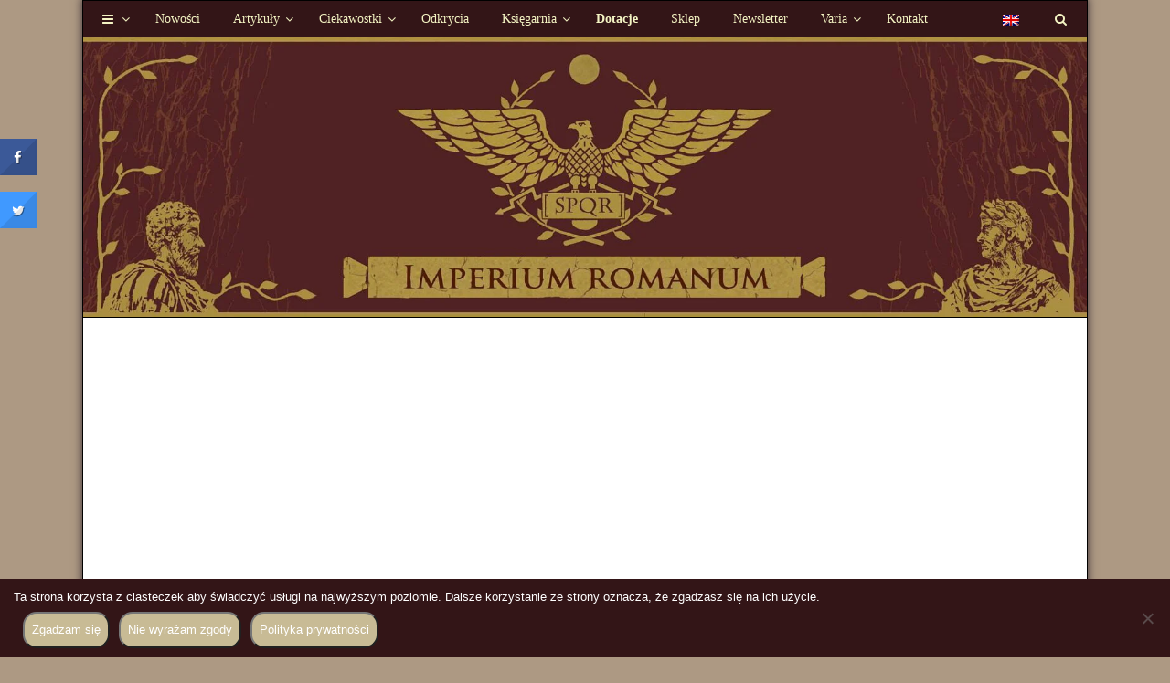

--- FILE ---
content_type: text/html
request_url: https://imperiumromanum.pl/
body_size: 26149
content:
<!DOCTYPE html>
<html lang="en">
<head prefix="og: https://ogp.me/ns#">
<meta charset="utf-8">
<meta name="MobileOptimized" content="width">
<meta name="HandheldFriendly" content="true">
<meta name="viewport" content="width=device-width">
<meta name="theme-color" content="#ffffff">
<meta name="robots" content="index,follow">

<!-- Favicon -->
<link rel="icon" type="image/png" href="https://imperiumromanum.pl/home/srv34878/tmp/39845/includes/cropped.png">
<link rel="shortcut icon" type="image/png" href="https://imperiumromanum.pl/home/srv34878/tmp/39845/includes/cropped.png">
<link rel="apple-touch-icon" href="https://imperiumromanum.pl/home/srv34878/tmp/39845/includes/cropped.png">

<title>Nike Air Jordan 1 retro white and green color size 7Y brand new with box</title>
<script type="application/ld+json">
{
  "@context": "https://schema.org/",
  "@type": "Product",
  "name": "Nike Air Jordan 1 retro white and green color size 7Y brand new with box",
  "brand": {
    "@type": "Brand",
    "name": "imperiumromanum.pl",
    "logo": "https://imperiumromanum.pl/home/srv34878/tmp/39845/includes/cropped.png"
  },
  "category": "Boys (4+)",
  "image": "https://u-mercari-images.mercdn.net/photos/m38912127775_1.jpg",
  "description": "Nike Air Jordan 1 retro white and green color size 7Y brand new with box for the girls and boysCategoryKids &gt; Boys shoes &gt; Boys (4+)Size7BrandJordanConditionNew",
  "sku": "28189583",
  "offers": {
    "@type": "Offer",
    "url": "https://imperiumromanum.pl/products/nike-air-jordan-1-retro-white-and-green-color-size-7y-brand-new-with-box/28189583/",
    "priceCurrency": "USD",
    "price": "72.00",
    "availability": "https://schema.org/InStock"
  },
  "aggregateRating": {
    "@type": "AggregateRating",
    "ratingValue": "4.6",
    "reviewCount": "141"
  }
}
</script>
<meta name="Keywords" content="Nike Air Jordan 1 retro white and green color size 7Y brand new with box">
<meta name="Description" content="Nike Air Jordan 1 retro white and green color size 7Y brand new with box for the girls and boysCategoryKids &gt; Boys shoes &gt; Boys (4+)Size7BrandJordanConditionNew">
<meta name="twitter:card" content="summary_large_image">
<meta name="twitter:site" content="@imperiumromanum.pl">
<link rel="canonical" href="https://imperiumromanum.pl/products/nike-air-jordan-1-retro-white-and-green-color-size-7y-brand-new-with-box/28189583/">
<meta http-equiv="Content-Script-Type" content="text/JavaScript">
<meta http-equiv="Content-Style-Type" content="text/css">
<meta property="og:url" content="https://imperiumromanum.pl/products/nike-air-jordan-1-retro-white-and-green-color-size-7y-brand-new-with-box/28189583/">
<meta property="og:type" content="product">
<meta property="og:title" content="Nike Air Jordan 1 retro white and green color size 7Y brand new with box">
<meta property="og:description" content="Nike Air Jordan 1 retro white and green color size 7Y brand new with box for the girls and boysCategoryKids &gt; Boys shoes &gt; Boys (4+)Size7BrandJordanConditionNew">
<meta property="og:site_name" content="imperiumromanum.pl">
<meta property="og:image" content="https://u-mercari-images.mercdn.net/photos/m38912127775_1.jpg">

<!-- External CSS and JS Dependencies -->
<link rel="stylesheet" media="all" href="//cdn.suruga-ya.jp/drupal/sites/default/files/css/css_YLUY2usEybPXqNO15-ozAgAYsZmniqhrU6f3bp69-r4.css">
<link rel="stylesheet" media="all" href="//cdn.suruga-ya.jp/drupal/sites/default/files/css/css_LmUrbIckCDCKvN2_Q3zbp044aJ28BPsL4EcroazBk2w.css">
<script src="//cdn.suruga-ya.jp/drupal/sites/default/files/js/js_G878YGhv0pYpg9iZ_hIm3vCCQWyhWgLawk-6b6wmZuU.js"></script>
<link href="//cdn.suruga-ya.jp/styles/css/lightbox.min.css" rel="stylesheet" type="text/css">
<link href="//cdn.suruga-ya.jp/styles/css/product-detail-ex01.css" rel="stylesheet" type="text/css">
<link href="//cdn.suruga-ya.jp/styles/css/wanderer-fg.css" rel="stylesheet" type="text/css">
<script src="//cdn.suruga-ya.jp/styles/js/lazysizes.min.js" type="text/javascript" async></script>
<script src="//cdn.suruga-ya.jp/styles/js/lightbox.js" type="text/javascript"></script>


</head>

<body class="bg_white_body default_font">
<div class="dialog-off-canvas-main-canvas">


<header>
<div class="top_nav">
    <div class="container_suru">
        <div class="row align-items-center text-left">
            <div class="col-3 d-flex justify-content-start align-items-center">
                <button type="button" class="sidebar_suruCollapse navbar-btn" id="sidebarCollapse">
                    <span></span>
                    <span></span>
                    <span></span>
                </button>
                <a href="https://imperiumromanum.pl" onclick="dataLayer.push({'event': 'action_click','eventCategory':'internal link','eventAction':'header','eventLabel':this.href});">imperiumromanum.pl</a>
            </div>
            <div class="col-5">
                <form class="form-inline search-form-top" action="https://imperiumromanum.pl/products/giacca-da-moto-in-pelle-suomy/10418711/" method="get">
                    <div class="search_top_pc d-flex justify-content-start">
                        <div class="select-wrapper">
                            <select class="form-control" name="category" id="cat-search">
                                <option value="">All products</option>
                                <option value="3">Video software</option>
                                <option value="4">Music software</option>
                                <option value="5">Toys &amp; Hobbies</option>
                                <option value="10">Goods and Fashion</option>
                                <option value="2">game</option>
                                <option value="6">PC/Smartphone</option>
                                <option value="8">Home appliances, cameras, AV equipment</option>
                                <option value="7">Books and Comics</option>
                                <option value="11">Doujinshi</option>
                            </select>
                            <input id="search_cat_suggest" type="text" style="display: none" value="">
                        </div>
                        <div class="search_box_wraper">
                            <span class="line_break"></span>
                            <input id="txt-search" class="form-control search_top_input" type="search" name="search_word" autocomplete="off" value="">
                        <div class="np-keyword-suggest" style="display: none;"></div><div class="np-item-suggest" style="display: none;"></div></div>
                        <input type="hidden" name="searchbox" value="1">
                        <input type="hidden" value="0" id="check_path" data-click="0">
                        <input type="hidden" name="is_marketplace" value="0">
                        <div class="search_top_btn_wraper">
                            <button id="btn-search" type="submit" class="form-control search_top_btn">search</button>
                        </div>
                    </div>
                </form>
            </div>
            <style type="text/css">
                .header_right_display_none{
                    display: none !important;
                }
            </style>
            <div class="col-4 justify-content-between d-flex align-items-center header_right padL0">
                <div class="safe-search safe-search2">
                    <a href="https://imperiumromanum.pl/products/tatum-11-in-brushed-brass-and-clear-semi-flush-mount-with-gl/1470627/" class="d-flex align-items-center" data="">
                        SafeSearch Not set
                    </a>
                </div>
                <div class="d-flex align-items-center justify-content-end">
                    <div class="item_right_header padR32">
                        <div class="d-flex align-content-center justify-content-center">
                            <div class="text-right lineH13 padR4">
                                <div class="text-blue font-weight-bold text-login"><a href="https://imperiumromanum.pl/products/samir-khurshid-print-1530/15125872/" onclick="dataLayer.push({'event': 'action_click','eventCategory':'internal link','eventAction':'header_CT','eventLabel':this.href});">Sign In</a></div>
                                <div class=" font-weight-bold text-logout" style="display: none"><a href="https://imperiumromanum.pl/products/diesel-industry-mens-jeans-size-31/923838/" class="text-blue account-name" onclick="dataLayer.push({'event': 'action_click','eventCategory':'internal link','eventAction':'header_CT','eventLabel':this.href});"></a><br><a href="https://imperiumromanum.pl/products/diesel-industry-mens-jeans-size-31/923838/" class="black-link" onclick="dataLayer.push({'event': 'action_click','eventCategory':'internal link','eventAction':'header_CT','eventLabel':this.href});"><small>(sign out)</small></a></div>
                            </div>
                            <div><a href="https://imperiumromanum.pl/products/linx-snake-chain-bracelet-with-pink-breast-cancer-awareness/18053086/" onclick="dataLayer.push({'event': 'action_click','eventCategory':'internal link','eventAction':'header','eventLabel':this.href});"><img src="https://cdn.suruga-ya.jp/pics/common/pc/user_black.svg" title="user" alt="user icon" height="26px"></a></div>
                        </div>
                    </div>
                    <div class="item_right_header">
                        <a href="https://imperiumromanum.pl/products/2-nwt-wearguard-3xl-womens-polo-shirts-1-navy-1-black-unifor/6970815/" onclick="dataLayer.push({'event': 'action_click','eventCategory':'internal link','eventAction':'header','eventLabel':this.href});" class="d-flex justify-content-start align-content-center">
                            <div class="sidebar_cart">
                                <img src="https://cdn.suruga-ya.jp/pics/common/pc/cart_black.svg" title="cart" alt="cart icon" height="26px">
                                <span class="lbl_cart cart-number">0</span>
                            </div>
                        </a>
                    </div>
                    <div class="item_right_header">
                        <div class="notify">
                            <div class="dropdown" id="notification">
                                <div class="bell">
                                    <div id="subscribe" role="button" data-toggle="dropdown" aria-haspopup="true" aria-expanded="false">
                                        <span class="lbl_count">0</span>
                                        <img class="notification-btn dropdown-toggle" src="https://cdn.suruga-ya.jp/pics/common/pc/bell.svg" height="26px" alt="Notification Bell">
                                        <div class="stt_Notifi d-none"></div>
                                    </div>
                                    <div class="dropdown-menu" aria-labelledby="subscribe">
                                        <div class="head">
                                            <div class="row">
                                                <div class="col-lg-12 col-sm-12 col-12 d-flex justify-content-end">
                                                    <div><a href="javascript:void(0)" class="read-all-message float-right text-gray-dark">Mark all as read</a></div>
                                                </div>
                                            </div>
                                        </div>
                                        <div class="notify_scroll">
                                            <ul id="messages" class="list-unstyled notify_scroll">
                                            </ul>
                                            <div class="justify-content-center notify-loading d-flex align-items-center">
                                                <div class="spinner-border text-secondary m-3" role="status">
                                                    <span class="sr-only">Loading...</span>
                                                </div>
                                            </div>
                                        </div>
                                        <div class="overlay"></div>
                                    </div>
                                </div>
                            </div>
                        </div>
                    </div>
                </div>
            </div>
        </div>
    </div>
</div>
</header> <div class="d-flex">

<div class="sidebar_suru">
    <div class="sidebar_suru_inner">
        <!-- Static Links -->
        <ul class="sidebar-category-list level-0">
            <li><a href="https://imperiumromanum.pl/products/new-sale-brooklyn-16-piece-nonstick-cookware-bakeware-set-pa/27807932/">campaign</a></li>
            <li><a href="https://imperiumromanum.pl/products/nike-tech-fleece-joggers-men-large-coral-sportswear-tapered/26033944/">New Arrivals</a></li>
            <li><a href="https://imperiumromanum.pl/products/pokmon-v-strikers-tins-2021-empoleon-v-and-tyranitar-v-case/20412947/">reservation</a></li>
            <li><a href="https://imperiumromanum.pl/products/lighthouse-point-casino-picnic-backpack/12208426/">Featured</a></li>
            <li><a href="https://imperiumromanum.pl/products/blaire-soul-eater-cosplay/15092975/">Want to sell</a></li>
        </ul>
        <hr class="sidebar-divider">
        <!-- Dynamic Category Tree -->
        <ul class="sidebar-category-list level-0"><li><a href="https://imperiumromanum.pl/products/polo-ralph-lauren-zip-up-jacket/14030081/">Kids</a><span class="toggle-arrow top-level">&gt;</span><ul class="sidebar-category-list level-1" style="display:none;"><li><a href="https://imperiumromanum.pl/products/athleta-gray-camo-triumph-jacket-size-m/25922523/">Boys shoes</a><span class="toggle-arrow ">&gt;</span><ul class="sidebar-category-list level-2" style="display:none;"><li><a href="https://imperiumromanum.pl/products/sinedec-latte-60-ml/201949477/">Boys (4+)</a></li></ul></li></ul></li></ul>    </div>
</div>

<style>
/* Basic Sidebar Styling */
.sidebar_suru { float: left; width: 240px; margin-right: 20px; }
.sidebar_suru_inner { padding: 10px; border: 1px solid #ddd; }
.sidebar-divider { border-top: 1px solid #eee; margin: 10px 0; }
.sidebar-category-list { list-style: none; padding-left: 0; }
.sidebar-category-list.level-0 > li { border-bottom: 1px solid #f0f0f0; }
.sidebar-category-list ul { padding-left: 15px; }
.sidebar-category-list li { padding: 8px 5px; position: relative; }
.sidebar-category-list a { text-decoration: none; color: #333; display: block; }
.sidebar-category-list .toggle-arrow {
    position: absolute;
    right: 10px;
    top: 8px;
    cursor: pointer;
    font-size: 16px;
    color: #999;
}
</style>

<script>
document.addEventListener('DOMContentLoaded', function() {
    document.querySelectorAll('.sidebar_suru .toggle-arrow').forEach(arrow => {
        arrow.addEventListener('click', function(e) {
            e.preventDefault();
            let sublist = this.nextElementSibling;
            if (sublist && sublist.tagName === 'UL') {
                // Toggle display
                sublist.style.display = sublist.style.display === 'block' ? 'none' : 'block';
                // Optional: Rotate arrow
                this.style.transform = sublist.style.display === 'block' ? 'rotate(90deg)' : 'rotate(0deg)';
            }
        });
    });
});
</script>

<nav id="sidebar_menu" class="sidebar_menu sidebar_right">
<div class="sidebar-header">
    <div class="list_sidebar_header logged">
        <div class="item_sidebar_header d-flex align-items-center">
            <img src="https://cdn.suruga-ya.jp/pics/common/pc/user_black.svg" title="user" alt="user icon" height="24px" class="padR12">
            <div class="lineH18">
                <span class="text-login"><a class="account-login" href="https://imperiumromanum.pl/products/playstation-4-w-razer-gaming-headset/24003596/" onclick="dataLayer.push({'event': 'action_click','eventCategory':'internal link','eventAction':'lt','eventLabel':this.href});">Sign in here</a></span>
                <span class="text-logout" style="display: none !important"><small>Hello</small><br><a href="https://imperiumromanum.pl/products/mens-patagonia-reversible-vests/25282397/" class="text-blue account-name"></a></span>
            </div>
        </div>
        <div class="item_sidebar_header d-flex align-items-center">
            <div class="d-flex justify-content-start align-content-center">
                <div class="sidebar_cart">
                    <img src="https://cdn.suruga-ya.jp/pics/common/pc/cart_black.svg" title="cart" alt="cart icon" height="24px">
                    <span class="lbl_cart cart-number">0</span>
                </div>
                <a href="https://imperiumromanum.pl/products/michael-kors-purse-and-wallet/29685770/" onclick="dataLayer.push({'event': 'action_click','eventCategory':'internal link','eventAction':'lt','eventLabel':this.href});">Cart is here</a>
            </div>
        </div>
        <div class="item_sidebar_header d-flex align-items-center text-logout" style="display: none !important">
            <img src="https://cdn.suruga-ya.jp/pics_webp/common/pc/logout.svg.webp" title="user" alt="user icon" style="height: 24px;" class="padR12">
            <a class="logout-link black-link"></a>
        </div>
    </div>
</div>
<div class="sidebar_scroll" style="height: 744px;">
    <div class="sidebar_wrap padT0 bottom_line">
        <ul class="list-unstyled components">
            <li> <a href="https://imperiumromanum.pl/products/mens-nike-adidas-jordan-shoe-lot/25405084/" onclick="dataLayer.push({'event': 'action_click','eventCategory':'internal link','eventAction':'header_CB','eventLabel':this.href});">campaign</a> </li>
            <li> <a href="https://imperiumromanum.pl/products/pleasures-cowboys-button-up/802705/" onclick="dataLayer.push({'event': 'action_click','eventCategory':'internal link','eventAction':'header_CB','eventLabel':this.href});">New Arrivals</a> </li>
            <li> <a href="https://imperiumromanum.pl/products/rise-brewing-co-nitro-cold-brew-latte-oat-milk-mocha-7-oz-ca/202254300/" onclick="dataLayer.push({'event': 'action_click','eventCategory':'internal link','eventAction':'header_CB','eventLabel':this.href});">reservation</a> </li>
            <li> <a href="https://imperiumromanum.pl/products/brighton-sparkle-square-mini-post-earrings-in-clear-crystal/202993923/" onclick="dataLayer.push({'event': 'action_click','eventCategory':'internal link','eventAction':'header_CB','eventLabel':this.href});">Featured</a> </li>
            <li> <a href="https://imperiumromanum.pl/products/vintage-80s-levis-501-button-fly-straight-leg-gray-acid-wash/28620824/" onclick="dataLayer.push({'event': 'action_click','eventCategory':'internal link','eventAction':'header_CB','eventLabel':this.href});">Want to sell</a> </li>
        </ul>
    </div>
    <div class="sidebar_wrap padT0">
        <ul class="list-unstyled components">
<li class="has-sub">
    <div class="grid-submenu">
        <span data-target="#homeSubmenu1" data-toggle="collapse" aria-expanded="false" class="dropdown-toggle"></span>
        <a onclick="dataLayer.push({'event': 'action_click','eventCategory':'internal link','eventAction':'hamburger_menu','eventLabel':this.href});" href="https://imperiumromanum.pl/products/brand-new-on-box-sevylor-quick-pack-k1-sit-on-top-kayak/5672185/">Video software</a>
    </div>
    <ul class="collapse list-unstyled" id="homeSubmenu1" data-parent=".sidebar_menu">
        <li> <a href="https://imperiumromanum.pl/products/new-custom-metallica-studded-metal-battle-vest-slipknot-pant/22252389/" onclick="dataLayer.push({'event': 'action_click','eventCategory':'internal link','eventAction':'hamburger_menu','eventLabel':this.href});">anime</a> </li>
        <li> <a href="https://imperiumromanum.pl/products/lamav-be-beautiful-starter-kit-light/201397573/" onclick="dataLayer.push({'event': 'action_click','eventCategory':'internal link','eventAction':'hamburger_menu','eventLabel':this.href});">movie</a> </li>
        <li> <a href="https://imperiumromanum.pl/products/new-curtains-for-bedroom-window-curtains-for-living-room-524/14412771/" onclick="dataLayer.push({'event': 'action_click','eventCategory':'internal link','eventAction':'hamburger_menu','eventLabel':this.href});">TV Drama</a> </li>
        <li> <a href="https://imperiumromanum.pl/products/raceface-turbine-r-35-stem-32mm-35mm-clamp-0-1-18-silver/201679208/" onclick="dataLayer.push({'event': 'action_click','eventCategory':'internal link','eventAction':'hamburger_menu','eventLabel':this.href});">music</a> </li>
        <li> <a href="https://imperiumromanum.pl/products/samsung-s9-tablet-128gb-8gb-biege-2023wifi/18122969/" onclick="dataLayer.push({'event': 'action_click','eventCategory':'internal link','eventAction':'hamburger_menu','eventLabel':this.href});">Special Effects</a> </li>
        <li> <a href="https://imperiumromanum.pl/products/vintage-garfield-htf-rare-xl-pasta-plate-bowl/7544650/" onclick="dataLayer.push({'event': 'action_click','eventCategory':'internal link','eventAction':'hamburger_menu','eventLabel':this.href});">others</a> </li>
        <li> <a href="https://imperiumromanum.pl/products/flying-pikachu/2021373/" onclick="dataLayer.push({'event': 'action_click','eventCategory':'internal link','eventAction':'hamburger_menu','eventLabel':this.href});">stage</a> </li>
        <li> <a href="https://imperiumromanum.pl/products/dewalt-dg5542-29-pocket-tradesman039s-tool-bag-12/204719903/" onclick="dataLayer.push({'event': 'action_click','eventCategory':'internal link','eventAction':'hamburger_menu','eventLabel':this.href});">Sports</a> </li>
        <li> <a href="https://imperiumromanum.pl/products/apples-beats-earbuds/22903264/" onclick="dataLayer.push({'event': 'action_click','eventCategory':'internal link','eventAction':'hamburger_menu','eventLabel':this.href});">Comedy</a> </li>
        <li> <a href="https://imperiumromanum.pl/products/nflncaa-signed-gear/28397826/" onclick="dataLayer.push({'event': 'action_click','eventCategory':'internal link','eventAction':'hamburger_menu','eventLabel':this.href});">Hobbies and Culture</a> </li>
        <li> <a href="https://imperiumromanum.pl/products/da381365-joy-faith-christmas-garden-flag-double-sided-waterp/9671125/" onclick="dataLayer.push({'event': 'action_click','eventCategory':'internal link','eventAction':'hamburger_menu','eventLabel':this.href});">gravure</a> </li>
    </ul>
</li>
<li class="has-sub">
    <div class="grid-submenu">
        <span data-target="#homeSubmenu2" data-toggle="collapse" aria-expanded="false" class="dropdown-toggle"></span>
        <a onclick="dataLayer.push({'event': 'action_click','eventCategory':'internal link','eventAction':'hamburger_menu','eventLabel':this.href});" href="https://imperiumromanum.pl/products/ugg-neumel-suede-boot/4464032/">Music software</a>
    </div>
    <ul class="collapse list-unstyled" id="homeSubmenu2" data-parent=".sidebar_menu">
        <li> <a href="https://imperiumromanum.pl/products/womens-high-top-elastic-sided-boot-in-rustic-brown/11021768/" onclick="dataLayer.push({'event': 'action_click','eventCategory':'internal link','eventAction':'hamburger_menu','eventLabel':this.href});">Japanese Music</a> </li>
        <li> <a href="https://imperiumromanum.pl/products/reusable-shower-cap-for-women-large-waterproof-shower-bonnet/200640880/" onclick="dataLayer.push({'event': 'action_click','eventCategory':'internal link','eventAction':'hamburger_menu','eventLabel':this.href});">Western Music</a> </li>
        <li> <a href="https://imperiumromanum.pl/products/diesel-industry-mens-jeans-size-31/923838/" onclick="dataLayer.push({'event': 'action_click','eventCategory':'internal link','eventAction':'hamburger_menu','eventLabel':this.href});">Classic</a> </li>
        <li> <a href="https://imperiumromanum.pl/products/nike-sb-dunks-low/29858955/" onclick="dataLayer.push({'event': 'action_click','eventCategory':'internal link','eventAction':'hamburger_menu','eventLabel':this.href});">Anime and Games</a> </li>
        <li> <a href="https://imperiumromanum.pl/products/notre-dame-university-fan-chain-necklace-alternate-logo/5148625/" onclick="dataLayer.push({'event': 'action_click','eventCategory':'internal link','eventAction':'hamburger_menu','eventLabel':this.href});">Soundtrack</a> </li>
        <li> <a href="https://imperiumromanum.pl/products/figs-og-high-waisted-heather-indigo-yola-pants-small/8238538/" onclick="dataLayer.push({'event': 'action_click','eventCategory':'internal link','eventAction':'hamburger_menu','eventLabel':this.href});">Theatre/Musical</a> </li>
        <li> <a href="https://imperiumromanum.pl/products/tommy-bahama-genuine-italian-leather-belt-brown-mens-size-42/1051343/" onclick="dataLayer.push({'event': 'action_click','eventCategory':'internal link','eventAction':'hamburger_menu','eventLabel':this.href});">jazz</a> </li>
        <li> <a href="https://imperiumromanum.pl/products/reserved-coach-rowan-satchel-signature-canvas-pink-petal-bag/17291080/" onclick="dataLayer.push({'event': 'action_click','eventCategory':'internal link','eventAction':'hamburger_menu','eventLabel':this.href});">others</a> </li>
        <li> <a href="https://imperiumromanum.pl/products/new-carhartt-rugged-flex-relaxed-fit-canvas-double-front-wor/25991275/" onclick="dataLayer.push({'event': 'action_click','eventCategory':'internal link','eventAction':'hamburger_menu','eventLabel':this.href});">Asia</a> </li>
    </ul>
</li>
<li class="has-sub">
    <div class="grid-submenu">
        <span data-target="#homeSubmenu3" data-toggle="collapse" aria-expanded="false" class="dropdown-toggle"></span>
        <a onclick="dataLayer.push({'event': 'action_click','eventCategory':'internal link','eventAction':'hamburger_menu','eventLabel':this.href});" href="https://imperiumromanum.pl/products/tommy-bahama-golf-dress-womens-medium-blue-floral-collar-14/20882257/">Toys &amp; Hobbies</a>
    </div>
    <ul class="collapse list-unstyled" id="homeSubmenu3" data-parent=".sidebar_menu">
        <li> <a href="https://imperiumromanum.pl/products/pantalone-con-cannucce-sorelle-fontana/10800369/" onclick="dataLayer.push({'event': 'action_click','eventCategory':'internal link','eventAction':'hamburger_menu','eventLabel':this.href});">Toys</a></li>
        <li> <a href="https://imperiumromanum.pl/products/bradford-exchange-disney-mickey-minnie-love-story-leather-ha/27977227/" onclick="dataLayer.push({'event': 'action_click','eventCategory':'internal link','eventAction':'hamburger_menu','eventLabel':this.href});">stuffed toy</a> </li>
        <li> <a href="https://imperiumromanum.pl/products/jordan-9-cool-grey/29389473/" onclick="dataLayer.push({'event': 'action_click','eventCategory':'internal link','eventAction':'hamburger_menu','eventLabel':this.href});">Doll</a> </li>
        <li> <a href="https://imperiumromanum.pl/products/robert-zur-mens-leather-loafers-size-85/3475200/" onclick="dataLayer.push({'event': 'action_click','eventCategory':'internal link','eventAction':'hamburger_menu','eventLabel':this.href});">puzzle</a> </li>
        <li> <a href="https://imperiumromanum.pl/products/joe-torre-ny-yankees-signed-hat/19989940/" onclick="dataLayer.push({'event': 'action_click','eventCategory':'internal link','eventAction':'hamburger_menu','eventLabel':this.href});">Minicar</a> </li>
        <li> <a href="https://imperiumromanum.pl/products/thomas-train-set-lot/27024694/" onclick="dataLayer.push({'event': 'action_click','eventCategory':'internal link','eventAction':'hamburger_menu','eventLabel':this.href});">Board games</a> </li>

        <hr>
        <li> <a href="https://imperiumromanum.pl/products/nwt-j-crew-herringbone-city-coat-in-pale-seascape-chevron-bl/28915987/" onclick="dataLayer.push({'event': 'action_click','eventCategory':'internal link','eventAction':'hamburger_menu','eventLabel':this.href});">Hobby</a> </li>
        <li> <a href="https://imperiumromanum.pl/products/disneys-animal-kingdom-lodge-jambo-house-photo-frame/12566149/" onclick="dataLayer.push({'event': 'action_click','eventCategory':'internal link','eventAction':'hamburger_menu','eventLabel':this.href});">Figures</a> </li>
        <li> <a href="https://imperiumromanum.pl/products/casco-nero-taglia-m/10376558/" onclick="dataLayer.push({'event': 'action_click','eventCategory':'internal link','eventAction':'hamburger_menu','eventLabel':this.href});">Plastic Models</a> </li>
        <li> <a href="https://imperiumromanum.pl/products/travleon-anti-theft-metro-sling-navy-heather/22687531/" onclick="dataLayer.push({'event': 'action_click','eventCategory':'internal link','eventAction':'hamburger_menu','eventLabel':this.href});">Trading Card Box Pack</a> </li>
        <li> <a href="https://imperiumromanum.pl/products/approximately-400-baseball-cards-1980s-1990s/28383795/" onclick="dataLayer.push({'event': 'action_click','eventCategory':'internal link','eventAction':'hamburger_menu','eventLabel':this.href});">Trading Cards Single Cards</a> </li>
        <li> <a href="https://imperiumromanum.pl/products/disney-parks-toy-story-sweatshirt/29938713/" onclick="dataLayer.push({'event': 'action_click','eventCategory':'internal link','eventAction':'hamburger_menu','eventLabel':this.href});">Radio Control</a> </li>
    </ul>
</li>

<li class="has-sub">
    <div class="grid-submenu">
        <span data-target="#homeSubmenu4" data-toggle="collapse" aria-expanded="false" class="dropdown-toggle"></span>
        <a onclick="dataLayer.push({'event': 'action_click','eventCategory':'internal link','eventAction':'hamburger_menu','eventLabel':this.href});" href="https://imperiumromanum.pl/products/micro-ingredients-vitamin-d3-5000-iu-with-k2-100-mcg-300-sof/200886966/">Goods and Fashion</a>
    </div>
    <ul class="collapse list-unstyled" id="homeSubmenu4" data-parent=".sidebar_menu">
        <li> <a href="https://imperiumromanum.pl/products/visconti-visconti-ballpoint-pen-van-gogh-vanilla/29839182/" onclick="dataLayer.push({'event': 'action_click','eventCategory':'internal link','eventAction':'hamburger_menu','eventLabel':this.href});">clothing</a> </li>
        <li> <a href="https://imperiumromanum.pl/products/frame-denim-nouveau-le-mix/15122349/" onclick="dataLayer.push({'event': 'action_click','eventCategory':'internal link','eventAction':'hamburger_menu','eventLabel':this.href});">accessories</a> </li>
        <li> <a href="https://imperiumromanum.pl/products/kikis-delivery-service-pin-ghibli-le-pin-on-pin-cla/29808822/" onclick="dataLayer.push({'event': 'action_click','eventCategory':'internal link','eventAction':'hamburger_menu','eventLabel':this.href});">Small items</a> </li>
        <li> <a href="https://imperiumromanum.pl/products/giacca-da-moto-in-pelle-suomy/10418711/" onclick="dataLayer.push({'event': 'action_click','eventCategory':'internal link','eventAction':'hamburger_menu','eventLabel':this.href});">stationery</a> </li>
        <li> <a href="https://imperiumromanum.pl/products/tatum-11-in-brushed-brass-and-clear-semi-flush-mount-with-gl/1470627/" onclick="dataLayer.push({'event': 'action_click','eventCategory':'internal link','eventAction':'hamburger_menu','eventLabel':this.href});">Seals and stickers</a> </li>
        <li> <a href="https://imperiumromanum.pl/products/samir-khurshid-print-1530/15125872/" onclick="dataLayer.push({'event': 'action_click','eventCategory':'internal link','eventAction':'hamburger_menu','eventLabel':this.href});">Straps and Keychains</a> </li>
        <li> <a href="https://imperiumromanum.pl/products/linx-snake-chain-bracelet-with-pink-breast-cancer-awareness/18053086/" onclick="dataLayer.push({'event': 'action_click','eventCategory':'internal link','eventAction':'hamburger_menu','eventLabel':this.href});">Bags and sacks</a> </li>
        <li> <a href="https://imperiumromanum.pl/products/2-nwt-wearguard-3xl-womens-polo-shirts-1-navy-1-black-unifor/6970815/" onclick="dataLayer.push({'event': 'action_click','eventCategory':'internal link','eventAction':'hamburger_menu','eventLabel':this.href});">Towels and hand towels</a> </li>
        <li> <a href="https://imperiumromanum.pl/products/new-sale-brooklyn-16-piece-nonstick-cookware-bakeware-set-pa/27807932/" onclick="dataLayer.push({'event': 'action_click','eventCategory':'internal link','eventAction':'hamburger_menu','eventLabel':this.href});">Cushions, sheets, pillowcases</a> </li>
        <li> <a href="https://imperiumromanum.pl/products/nike-tech-fleece-joggers-men-large-coral-sportswear-tapered/26033944/" onclick="dataLayer.push({'event': 'action_click','eventCategory':'internal link','eventAction':'hamburger_menu','eventLabel':this.href});">calendar</a> </li>
        <li> <a href="https://imperiumromanum.pl/products/pokmon-v-strikers-tins-2021-empoleon-v-and-tyranitar-v-case/20412947/" onclick="dataLayer.push({'event': 'action_click','eventCategory':'internal link','eventAction':'hamburger_menu','eventLabel':this.href});">Poster</a> </li>
        <li> <a href="https://imperiumromanum.pl/products/lighthouse-point-casino-picnic-backpack/12208426/" onclick="dataLayer.push({'event': 'action_click','eventCategory':'internal link','eventAction':'hamburger_menu','eventLabel':this.href});">Tapestry</a> </li>
        <li> <a href="https://imperiumromanum.pl/products/blaire-soul-eater-cosplay/15092975/" onclick="dataLayer.push({'event': 'action_click','eventCategory':'internal link','eventAction':'hamburger_menu','eventLabel':this.href});">Postcards and colored paper</a> </li>
        <li> <a href="https://imperiumromanum.pl/products/polo-ralph-lauren-zip-up-jacket/14030081/" onclick="dataLayer.push({'event': 'action_click','eventCategory':'internal link','eventAction':'hamburger_menu','eventLabel':this.href});">Tableware</a> </li>
        <li> <a href="https://imperiumromanum.pl/products/athleta-gray-camo-triumph-jacket-size-m/25922523/" onclick="dataLayer.push({'event': 'action_click','eventCategory':'internal link','eventAction':'hamburger_menu','eventLabel':this.href});">Household goods</a> </li>
    </ul>
</li>
<li class="has-sub">
    <div class="grid-submenu">
        <span data-target="#homeSubmenu5" data-toggle="collapse" aria-expanded="false" class="dropdown-toggle"></span>
        <a onclick="dataLayer.push({'event': 'action_click','eventCategory':'internal link','eventAction':'hamburger_menu','eventLabel':this.href});" href="https://imperiumromanum.pl/products/sinedec-latte-60-ml/201949477/">game</a>
    </div>
    <ul class="collapse list-unstyled" id="homeSubmenu5" data-parent=".sidebar_menu">
        <li> <a href="https://imperiumromanum.pl/products/playstation-4-w-razer-gaming-headset/24003596/" onclick="dataLayer.push({'event': 'action_click','eventCategory':'internal link','eventAction':'hamburger_menu','eventLabel':this.href});">Video games</a> </li>
        <li> <a href="https://imperiumromanum.pl/products/mens-patagonia-reversible-vests/25282397/" onclick="dataLayer.push({'event': 'action_click','eventCategory':'internal link','eventAction':'hamburger_menu','eventLabel':this.href});">Nintendo Switch</a> </li>
        <li> <a href="https://imperiumromanum.pl/products/michael-kors-purse-and-wallet/29685770/" onclick="dataLayer.push({'event': 'action_click','eventCategory':'internal link','eventAction':'hamburger_menu','eventLabel':this.href});">PlayStation 5</a> </li>
        <li> <a href="https://imperiumromanum.pl/products/mens-nike-adidas-jordan-shoe-lot/25405084/" onclick="dataLayer.push({'event': 'action_click','eventCategory':'internal link','eventAction':'hamburger_menu','eventLabel':this.href});">Portable Games</a> </li>
        <li> <a href="https://imperiumromanum.pl/products/pleasures-cowboys-button-up/802705/" onclick="dataLayer.push({'event': 'action_click','eventCategory':'internal link','eventAction':'hamburger_menu','eventLabel':this.href});">Arcade Game Board</a> </li>
        <li> <a href="https://imperiumromanum.pl/products/rise-brewing-co-nitro-cold-brew-latte-oat-milk-mocha-7-oz-ca/202254300/" onclick="dataLayer.push({'event': 'action_click','eventCategory':'internal link','eventAction':'hamburger_menu','eventLabel':this.href});">Retro games</a> </li>
    </ul>
</li>
<li class="has-sub">
    <div class="grid-submenu">
        <span data-target="#homeSubmenu6" data-toggle="collapse" aria-expanded="false" class="dropdown-toggle"></span>
        <a onclick="dataLayer.push({'event': 'action_click','eventCategory':'internal link','eventAction':'hamburger_menu','eventLabel':this.href});" href="https://imperiumromanum.pl/products/brighton-sparkle-square-mini-post-earrings-in-clear-crystal/202993923/">PC/Smartphone</a>
    </div>
    <ul class="collapse list-unstyled" id="homeSubmenu6" data-parent=".sidebar_menu">
        <li> <a href="https://imperiumromanum.pl/products/vintage-80s-levis-501-button-fly-straight-leg-gray-acid-wash/28620824/" onclick="dataLayer.push({'event': 'action_click','eventCategory':'internal link','eventAction':'hamburger_menu','eventLabel':this.href});">PC/tablet unit</a> </li>
        <li> <a href="https://imperiumromanum.pl/products/brand-new-on-box-sevylor-quick-pack-k1-sit-on-top-kayak/5672185/" onclick="dataLayer.push({'event': 'action_click','eventCategory':'internal link','eventAction':'hamburger_menu','eventLabel':this.href});">Peripherals</a> </li>
        <li> <a href="https://imperiumromanum.pl/products/new-custom-metallica-studded-metal-battle-vest-slipknot-pant/22252389/" onclick="dataLayer.push({'event': 'action_click','eventCategory':'internal link','eventAction':'hamburger_menu','eventLabel':this.href});">parts</a> </li>
        <li> <a href="https://imperiumromanum.pl/products/lamav-be-beautiful-starter-kit-light/201397573/" onclick="dataLayer.push({'event': 'action_click','eventCategory':'internal link','eventAction':'hamburger_menu','eventLabel':this.href});">soft</a> </li>
        <li> <a href="https://imperiumromanum.pl/products/new-curtains-for-bedroom-window-curtains-for-living-room-524/14412771/" onclick="dataLayer.push({'event': 'action_click','eventCategory':'internal link','eventAction':'hamburger_menu','eventLabel':this.href});">Wearables</a> </li>
        <li> <a href="https://imperiumromanum.pl/products/raceface-turbine-r-35-stem-32mm-35mm-clamp-0-1-18-silver/201679208/" onclick="dataLayer.push({'event': 'action_click','eventCategory':'internal link','eventAction':'hamburger_menu','eventLabel':this.href});">Smartphone</a> </li>
        <li> <a href="https://imperiumromanum.pl/products/samsung-s9-tablet-128gb-8gb-biege-2023wifi/18122969/" onclick="dataLayer.push({'event': 'action_click','eventCategory':'internal link','eventAction':'hamburger_menu','eventLabel':this.href});">accessories</a> </li>
    </ul>
</li>
<li class="has-sub">
    <div class="grid-submenu">
        <span data-target="#homeSubmenu7" data-toggle="collapse" aria-expanded="false" class="dropdown-toggle"></span>
        <a onclick="dataLayer.push({'event': 'action_click','eventCategory':'internal link','eventAction':'hamburger_menu','eventLabel':this.href});" href="https://imperiumromanum.pl/products/vintage-garfield-htf-rare-xl-pasta-plate-bowl/7544650/">Home appliances, cameras, AV equipment</a>
    </div>
    <ul class="collapse list-unstyled" id="homeSubmenu7" data-parent=".sidebar_menu">
        <li> <a href="https://imperiumromanum.pl/products/flying-pikachu/2021373/" onclick="dataLayer.push({'event': 'action_click','eventCategory':'internal link','eventAction':'hamburger_menu','eventLabel':this.href});">AV equipment</a> </li>
        <li> <a href="https://imperiumromanum.pl/products/dewalt-dg5542-29-pocket-tradesman039s-tool-bag-12/204719903/" onclick="dataLayer.push({'event': 'action_click','eventCategory':'internal link','eventAction':'hamburger_menu','eventLabel':this.href});">Cameras and Camcorders</a> </li>
        <li> <a href="https://imperiumromanum.pl/products/apples-beats-earbuds/22903264/" onclick="dataLayer.push({'event': 'action_click','eventCategory':'internal link','eventAction':'hamburger_menu','eventLabel':this.href});">Home Appliances</a> </li>

    </ul>
</li>
<li class="has-sub">
    <div class="grid-submenu">
        <span data-target="#homeSubmenu8" data-toggle="collapse" aria-expanded="false" class="dropdown-toggle"></span>
        <a onclick="dataLayer.push({'event': 'action_click','eventCategory':'internal link','eventAction':'hamburger_menu','eventLabel':this.href});" href="https://imperiumromanum.pl/products/nflncaa-signed-gear/28397826/">Books and Comics</a>
    </div>
    <ul class="collapse list-unstyled" id="homeSubmenu8" data-parent=".sidebar_menu">
        <li> <a href="https://imperiumromanum.pl/products/da381365-joy-faith-christmas-garden-flag-double-sided-waterp/9671125/" onclick="dataLayer.push({'event': 'action_click','eventCategory':'internal link','eventAction':'hamburger_menu','eventLabel':this.href});">books</a></li>
        <li> <a href="https://imperiumromanum.pl/products/ugg-neumel-suede-boot/4464032/" onclick="dataLayer.push({'event': 'action_click','eventCategory':'internal link','eventAction':'hamburger_menu','eventLabel':this.href});">Comics</a></li>
        <li> <a href="https://imperiumromanum.pl/products/womens-high-top-elastic-sided-boot-in-rustic-brown/11021768/" onclick="dataLayer.push({'event': 'action_click','eventCategory':'internal link','eventAction':'hamburger_menu','eventLabel':this.href});">magazine</a></li>
        <li> <a href="https://imperiumromanum.pl/products/reusable-shower-cap-for-women-large-waterproof-shower-bonnet/200640880/" onclick="dataLayer.push({'event': 'action_click','eventCategory':'internal link','eventAction':'hamburger_menu','eventLabel':this.href});">Brochure</a></li>
    </ul>
</li>
<li class="has-sub">
    <div class="grid-submenu">
        <span data-target="#homeSubmenu9" data-toggle="collapse" aria-expanded="false" class="dropdown-toggle"></span>
        <a onclick="dataLayer.push({'event': 'action_click','eventCategory':'internal link','eventAction':'hamburger_menu','eventLabel':this.href});" href="https://imperiumromanum.pl/products/diesel-industry-mens-jeans-size-31/923838/">Doujinshi</a>
    </div>
    <ul class="collapse list-unstyled" id="homeSubmenu9" data-parent=".sidebar_menu">
        <li> <a href="https://imperiumromanum.pl/products/nike-sb-dunks-low/29858955/" onclick="dataLayer.push({'event': 'action_click','eventCategory':'internal link','eventAction':'hamburger_menu','eventLabel':this.href});">Doujinshi</a></li>
        <li> <a href="https://imperiumromanum.pl/products/notre-dame-university-fan-chain-necklace-alternate-logo/5148625/" onclick="dataLayer.push({'event': 'action_click','eventCategory':'internal link','eventAction':'hamburger_menu','eventLabel':this.href});">Doujin Software</a></li>
        <li> <a href="https://imperiumromanum.pl/products/figs-og-high-waisted-heather-indigo-yola-pants-small/8238538/" onclick="dataLayer.push({'event': 'action_click','eventCategory':'internal link','eventAction':'hamburger_menu','eventLabel':this.href});">Miscellaneous goods and accessories</a></li>
    </ul>
</li>
<li> <a href="https://imperiumromanum.pl/products/tommy-bahama-genuine-italian-leather-belt-brown-mens-size-42/1051343/" onclick="dataLayer.push({'event': 'action_click','eventCategory':'internal link','eventAction':'hamburger_menu','eventLabel':this.href});">BL</a></li>
        </ul>
    </div>
    <div class="sidebar_wrap top_line6">
        <div class="head_item_menu padT12">Those who want to sell</div>
        <ul class="list-unstyled components padT0">
            <li> <a href="https://imperiumromanum.pl/products/reserved-coach-rowan-satchel-signature-canvas-pink-petal-bag/17291080/" onclick="dataLayer.push({'event': 'action_click','eventCategory':'internal link','eventAction':'lt','eventLabel':this.href});">Safe purchase</a> </li>
            <li> <a href="https://imperiumromanum.pl/products/new-carhartt-rugged-flex-relaxed-fit-canvas-double-front-wor/25991275/" onclick="dataLayer.push({'event': 'action_click','eventCategory':'internal link','eventAction':'lt','eventLabel':this.href});">Easy purchase</a> </li>
            <li> <a href="https://imperiumromanum.pl/products/tommy-bahama-golf-dress-womens-medium-blue-floral-collar-14/20882257/" onclick="dataLayer.push({'event': 'action_click','eventCategory':'internal link','eventAction':'lt','eventLabel':this.href});">First-time users</a> </li>
        </ul>
    </div>
    <div class="sidebar_wrap top_line6">
        <div class="head_item_menu padT12">Store Information</div>
        <ul class="list-unstyled components padT0">
            <li> <a href="https://imperiumromanum.pl/products/pantalone-con-cannucce-sorelle-fontana/10800369/" onclick="dataLayer.push({'event': 'action_click','eventCategory':'internal link','eventAction':'lt','eventLabel':this.href});">List of real stores</a> </li>
            <li> <a href="https://imperiumromanum.pl/products/bradford-exchange-disney-mickey-minnie-love-story-leather-ha/27977227/" onclick="dataLayer.push({'event': 'action_click','eventCategory':'internal link','eventAction':'lt','eventLabel':this.href});">Friendly Shop Store List</a> </li>
        </ul>
    </div>
    <div class="sidebar_wrap top_line6">
        <div class="head_item_menu padT12">Event Information</div>
        <ul class="list-unstyled components padT0">
            <li> <a href="https://imperiumromanum.pl/products/jordan-9-cool-grey/29389473/" onclick="dataLayer.push({'event': 'action_click','eventCategory':'internal link','eventAction':'lt','eventLabel':this.href});">Event site</a> </li>
        </ul>
    </div>
    <div class="sidebar_wrap top_line6">
        <div class="head_item_menu padT12">Official SNS</div>
        <div class="sidebar_social_list mgnB8 mgnT8 grid-3" style="font-weight: bold;">
            <a href="https://imperiumromanum.pl/products/robert-zur-mens-leather-loafers-size-85/3475200/" onclick="dataLayer.push({'event': 'action_click','eventCategory':'internal link','eventAction':'footer','eventLabel':this.href});">
                <div class="d-flex flex-column align-items-center text-center"><img src="https://cdn.suruga-ya.jp/pics_webp/X_black_radius.png.webp" loading="lazy" width="40px" height="40px"> </div>
            </a>
            <a href="https://imperiumromanum.pl/products/joe-torre-ny-yankees-signed-hat/19989940/" onclick="gtag('event', 'footer', {'event_category': 'internal link','event_label': this.href});">
                <div class="d-flex flex-column align-items-center text-center"><img src="https://cdn.suruga-ya.jp/pics_webp/X_black_radius.png.webp" loading="lazy" width="40px" height="40px"><span style="color: #111111; font-size: 10px; padding-top: 5px; font-family: Arial, 'Noto Sans', sans-serif;">Hobby Updates</span></div>
            </a>
            <a href="https://imperiumromanum.pl/products/thomas-train-set-lot/27024694/" onclick="dataLayer.push({'event': 'action_click','eventCategory':'internal link','eventAction':'footer','eventLabel':this.href});">
                <div class="d-flex flex-column align-items-center text-center"><img src="https://cdn.suruga-ya.jp/pics_webp/Instagram_Glyph_Gradient.png.webp" loading="lazy" width="40px" height="40px"> </div>
            </a>
            <a href="https://imperiumromanum.pl/products/nwt-j-crew-herringbone-city-coat-in-pale-seascape-chevron-bl/28915987/" onclick="dataLayer.push({'event': 'action_click','eventCategory':'internal link','eventAction':'footer','eventLabel':this.href});">
                <div class="d-flex flex-column align-items-center text-center"> <img src="https://cdn.suruga-ya.jp/pics/common/pc/social_facebook.svg" loading="lazy" width="40px" height="40px"> </div>
            </a>
            <a href="https://imperiumromanum.pl/products/disneys-animal-kingdom-lodge-jambo-house-photo-frame/12566149/" onclick="dataLayer.push({'event': 'action_click','eventCategory':'internal link','eventAction':'footer','eventLabel':this.href});">
                <div class="d-flex flex-column align-items-center text-center"> <img src="https://cdn.suruga-ya.jp/pics/common/pc/social_youtube.svg" loading="lazy" width="40px" height="40px"> </div>
            </a>
            <a href="https://imperiumromanum.pl/products/casco-nero-taglia-m/10376558/" onclick="dataLayer.push({'event': 'action_click','eventCategory':'internal link','eventAction':'footer','eventLabel':this.href});">
                <div class="d-flex flex-column align-items-center text-center"> <img src="https://cdn.suruga-ya.jp/pics/bluesky-1.svg" loading="lazy" width="40px" height="40px"> </div>
            </a>
        </div>
    </div>
    <div class="sidebar_wrap">
        <ul class="list-unstyled mt-3">
            <li> <a href="https://imperiumromanum.pl/products/travleon-anti-theft-metro-sling-navy-heather/22687531/" onclick="dataLayer.push({'event': 'action_click','eventCategory':'internal link','eventAction':'footer_CT','eventLabel':this.href});">A2 Information</a> </li>
            <li> <a href="https://imperiumromanum.pl/products/approximately-400-baseball-cards-1980s-1990s/28383795/" onclick="dataLayer.push({'event': 'action_click','eventCategory':'internal link','eventAction':'footer_CT','eventLabel':this.href});">Recruitment Information</a> </li>
        </ul>
    </div>
</div>
</nav>
<div id="dismiss"><img src="https://cdn.suruga-ya.jp/pics_webp/common/pc/close_sidebar.svg"> </div>
<div class="overlay"></div> 
<div class="container_suru padB40 flex-grow-1">
<div data-drupal-messages-fallback="" class="hidden"></div>
<link rel="stylesheet" href="//cdn.suruga-ya.jp/drupal/modules/product_detail/assets/css/new_pc_product_detail.css" media="all">

<div class="row">
    <div class="col-4" style="min-height: 24px;">
        <div id="tag-product-head" style="display: block;">
            <span class="tag_product red-head">New</span>
            <span class="tag_product purple-head">Arrivals/Restock</span>
        </div>
    </div>
</div>

<div class="row">
  <div class="col-4">
        <div class="product-images-gallery">
        <a href="https://u-mercari-images.mercdn.net/photos/m38912127775_1.jpg" rel="lightbox">
            <img src="https://u-mercari-images.mercdn.net/photos/m38912127775_1.jpg" alt="Nike Air Jordan 1 retro white and green color size 7Y brand new with box" style="width:100%; border: 1px solid #ccc;">
        </a>
        <div class="thumbnails" style="margin-top:10px;">
                                                    <a href="https://u-mercari-images.mercdn.net/photos/m38912127775_2.jpg" rel="lightbox">
                <img src="https://u-mercari-images.mercdn.net/photos/m38912127775_2.jpg" alt="Nike Air Jordan 1 retro white and green color size 7Y brand new with box" style="width: 24%; border: 1px solid #ccc;">
            </a>
                                            <a href="https://u-mercari-images.mercdn.net/photos/m38912127775_3.jpg" rel="lightbox">
                <img src="https://u-mercari-images.mercdn.net/photos/m38912127775_3.jpg" alt="Nike Air Jordan 1 retro white and green color size 7Y brand new with box" style="width: 24%; border: 1px solid #ccc;">
            </a>
                                            <a href="https://u-mercari-images.mercdn.net/photos/m38912127775_4.jpg" rel="lightbox">
                <img src="https://u-mercari-images.mercdn.net/photos/m38912127775_4.jpg" alt="Nike Air Jordan 1 retro white and green color size 7Y brand new with box" style="width: 24%; border: 1px solid #ccc;">
            </a>
                                            <a href="https://u-mercari-images.mercdn.net/photos/m38912127775_5.jpg" rel="lightbox">
                <img src="https://u-mercari-images.mercdn.net/photos/m38912127775_5.jpg" alt="Nike Air Jordan 1 retro white and green color size 7Y brand new with box" style="width: 24%; border: 1px solid #ccc;">
            </a>
                            </div>
    </div>
      </div>
  
  <div class="col-8 padL32">
     <div class="zoom_window"></div>
     <div class="d-flex justify-content-start">
        <div class="w-70 pr-5">
            <h1 class="h1_title_product" id="item_title">Nike Air Jordan 1 retro white and green color size 7Y brand new with box</h1>
            <div id="naviplus-review-list-5" class="mb-4">
                <div class="navi-review-review-rate navi-review-rate-and-total-count1">
                    <div class="navi-review-average-star">
                        <span class="navi-review-rate" data-rate="4.6">
                            <img src="https://rvw.snva.jp/images/widget/star-on.png">&nbsp;<img src="https://rvw.snva.jp/images/widget/star-on.png">&nbsp;<img src="https://rvw.snva.jp/images/widget/star-on.png">&nbsp;<img src="https://rvw.snva.jp/images/widget/star-on.png">&nbsp;<img src="https://rvw.snva.jp/images/widget/star-off.png">&nbsp;                        </span>
                        &nbsp;4.6 <span>(141 items)</span>
                    </div>
                </div>
            </div>

            <div class="flash_sale d-flex justify-content-between border"><div class="d-flex align-items-center justify-content-start flash_sale_title"><img src="https://cdn.suruga-ya.jp/pics_webp/common/pc/flash_sale.png.webp" alt="flash sale icon" width="24px;">Limited Time Sale</div><div class="d-flex justify-content-between align-items-center flash_sale_time"><div class="padR12">Until the end</div><div class="d-flex justify-content-between time_sale"><div class="hours" id="countdown-hours">08</div><div class="minutes" id="countdown-minutes">24</div><div class="seconds" id="countdown-seconds">11</div></div></div></div>

            <div class="price_group mb-2">
                <div class="item-price form-inline">
                    <div class="form-check align-items-baseline">
                        <input value="0001" checked="" id="0001-2" name="grade" type="radio" class="form-check-input" data-price-label="New" data-price-value="$120.00">
                        <label class="mgnB0 d-block" for="0001-2">New&nbsp;
                            <span class="text-price-detail price-buy">$120.00 (tax included)</span>
                            <span class="tag_product blue-light"><span>Number of stocks: 1</span></span>
                        </label>
                    </div>
                </div>
                <div class="item-price form-inline">
                    <div class="form-check align-items-baseline">
                        <input value="0001" id="0001-1" name="grade" type="radio" class="form-check-input" data-price-label="Used" data-price-value="$72.00">
                        <label class="mgnB0 d-block" for="0001-1">Used&nbsp;
                            <span class="text-price-detail price-buy">$72.00 (tax included)</span>
                            <span class="tag_product purple"><span>New Arrivals and Restocks</span></span>
                            <span class="tag_product blue-light"><span>Number in stock: 1</span></span>
                        </label>
                    </div>
                </div>
            </div>
            
                        <div class="product_note mgnB0"><p class="mgnB0">$48.00 cheaper than the new price!!</p></div>
                        
            <div class="mgnT12"><div class="ticket_red"><span class="shipping_comission_fee_text">Free shipping for purchases over $99 ( <a href="https://imperiumromanum.pl/products/diesel-industry-mens-jeans-size-31/923838/" style="color: #007bff">Details</a> ) <br>Free cash-on-delivery fees for purchases over $99</span></div></div>
            
            <div class="link-group mgnT12">
                <ul class="list-unstyled mb-0 list-p3"><li><a href="https://imperiumromanum.pl/products/diesel-industry-mens-jeans-size-31/923838/" class="link_underline">Other shops (12) <span class="text-red">$99 ~</span></a></li></ul>
            </div>
            
            <div class="mt-3 offer_store_list"><div class="link-group all_stores more_store"><div class="more_less" style="">See all stores</div></div></div>
            
            <div class="mt-3 note_info">Please note that the sales price and tax displayed may differ between online and in-store. Also, the product may be out of stock in-store.</div>
        </div>
        
        <div class="w-280px">
            <div class="w-280px">
<div class="panel_buy mgnB20" id="cart">
    <div class="price_choise price_group selected_price">
                    New&nbsp; <span class="text-price-detail price-buy">$120.00</span>
            </div>
    
    <input type="hidden" name="amount_max" value="1" class="amount_max">
    
    <form class="cart add-cart" method="post" action="https://imperiumromanum.pl/products/diesel-industry-mens-jeans-size-31/923838/">
        <input type="hidden" name="rem" value="28189583000">
        <input type="hidden" name="branch_number" value="0001">
        <input type="hidden" name="return_url" value="">
        <input type="hidden" name="product_name" value="Nike Air Jordan 1 retro white and green color size 7Y brand new with box">
        <input type="hidden" name="product_image" value="https://u-mercari-images.mercdn.net/photos/m38912127775_1.jpg">
        <input type="hidden" name="product_price" value="$120.00">
        <input type="hidden" name="product_url" value="https://imperiumromanum.pl/products/nike-air-jordan-1-retro-white-and-green-color-size-7y-brand-new-with-box/28189583/">
        <input type="hidden" name="product_id" value="28189583">
        <input type="hidden" name="product_category" value="Boys (4+)">
        <input type="hidden" name="product_brand" value="Generic Brand">
        <input type="hidden" name="product_currency" value="USD">
        
        <div class="product_amounts d-flex justify-content-start align-items-center mb-3">
            <span class="padR12">quantity</span>
            <div class="border rounded bg-white">
                <select id="quantity_selection" class="bg-white border-0 form-control-sm">
                    <option value="1">1 point</option>
                </select>
            </div>
        </div>
        <input type="hidden" name="amount" value="1" id="amount">

        <div class="mgnT12">
            <button type="submit" class="btn btn-warning btn-lg btn-block btn_buy cart1" id="btn_add_cart">
                <img src="https://cdn.suruga-ya.jp/pics/common/pc/add_cart.svg" alt="cart icon" class="mgnR8" width="26px" style="vertical-align: middle;">
                Add to Cart
            </button>
            <button type="button" class="btn btn-light btn-lg btn-block btn_wishlist mgnT12" onclick="addToFavorite(28189583)">
                <img src="https://cdn.suruga-ya.jp/pics/common/pc/star_whishlist.svg" alt="favorite icon" class="mgnR8" width="22px" style="vertical-align: text-bottom;">
                Add to favorites list
            </button>
        </div>
    </form>
</div>

<!-- ����ȷ��ģ̬�� -->
<div class="modal fade" id="buyConfirmModal" tabindex="-1" aria-labelledby="buyConfirmModalLabel" aria-hidden="true">
    <div class="modal-dialog">
        <div class="modal-content">
            <div class="modal-header">
                <h5 class="modal-title" id="buyConfirmModalLabel">Confirm Purchase</h5>
                <button type="button" class="close" data-dismiss="modal" aria-label="Close">
                    <span aria-hidden="true">&times;</span>
                </button>
            </div>
            <div class="modal-body">
                <div class="buy-confirm-content">
                    <div class="product-summary">
                        <img src="https://u-mercari-images.mercdn.net/photos/m38912127775_1.jpg" alt="Nike Air Jordan 1 retro white and green color size 7Y brand new with box" class="product-thumb">
                        <div class="product-info">
                            <h6>Nike Air Jordan 1 retro white and green color size 7Y brand new with box</h6>
                            <p class="price">$120.00</p>
                            <p class="quantity">Quantity: <span id="confirm-quantity">1</span></p>
                        </div>
                    </div>
                </div>
            </div>
            <div class="modal-footer">
                <button type="button" class="btn btn-secondary" data-dismiss="modal">Cancel</button>
                <button type="button" class="btn btn-red" id="confirmPurchase">Confirm Purchase</button>
            </div>
        </div>
    </div>
</div>

<!-- �ղ�ȷ��ģ̬�� -->
<div class="modal fade" id="favoriteConfirmModal" tabindex="-1" aria-labelledby="favoriteConfirmModalLabel" aria-hidden="true">
    <div class="modal-dialog">
        <div class="modal-content">
            <div class="modal-header">
                <h5 class="modal-title" id="favoriteConfirmModalLabel">Add to Favorites</h5>
                <button type="button" class="close" data-dismiss="modal" aria-label="Close">
                    <span aria-hidden="true">&times;</span>
                </button>
            </div>
            <div class="modal-body">
                <p>This item has been added to your favorites.</p>
            </div>
            <div class="modal-footer">
                <button type="button" class="btn btn-secondary" data-dismiss="modal">Close</button>
                <a href="https://imperiumromanum.pl/products/disney-parks-toy-story-sweatshirt/29938713/" class="btn btn-primary">View Favorites</a>
            </div>
        </div>
    </div>
</div>
</div>
<script>
document.addEventListener('DOMContentLoaded', function() {
    // ������ύ����
    document.querySelector('.add-cart').addEventListener('submit', function(e) {
        e.preventDefault();
        
        var formData = new FormData(this);
        var quantity = formData.get('amount');
        
        // ����ȷ��ģ̬���е�����
        document.getElementById('confirm-quantity').textContent = quantity;
        
        // ��ʾ����ȷ��ģ̬��
        $('#buyConfirmModal').modal('show');
    });
    
    // ȷ�Ϲ���ť����
    document.getElementById('confirmPurchase').addEventListener('click', function() {
        var form = document.querySelector('.add-cart');
        var formData = new FormData(form);
        
        // ����GA�¼�
        var price = parseFloat(formData.get('product_price').replace(/[^0-9.-]+/g, ''));
        var quantity = parseInt(formData.get('amount'));
        
        if (typeof addToCart === 'function') {
            addToCart(price, quantity);
        }
        
        // �ύ��
        form.submit();
    });

    // �������ص�amount�ֶ�
    document.getElementById('quantity_selection').addEventListener('change', function() {
        document.getElementById('amount').value = this.value;
    });
});

function addToFavorite(productId) {
    // ����������AJAX���󵽷�����
    // ����ֻ����ʾȷ��ģ̬��
    $('#favoriteConfirmModal').modal('show');
    
    // ����е�¼�û������Է������󵽷�����
    // fetch('/api/favorites/add', {
    //     method: 'POST',
    //     headers: {'Content-Type': 'application/json'},
    //     body: JSON.stringify({product_id: productId})
    // });
}

function shareProduct() {
    if (navigator.share) {
        navigator.share({
            title: 'Nike Air Jordan 1 retro white and green color size 7Y brand new with box',
            text: 'Nike Air Jordan 1 retro white and green color size 7Y brand new with box',
            url: window.location.href
        });
    } else {
        // �������ӵ�������
        navigator.clipboard.writeText(window.location.href).then(function() {
            alert('Product link copied to clipboard!');
        });
    }
}
</script>

<style>
.w-280px {
    width: 280px;
}
.panel_buy {
    background: #fff;
    border: 1px solid #ddd;
    border-radius: 5px;
    padding: 20px;
    box-shadow: 0 2px 4px rgba(0,0,0,0.1);
}

.price_choise {
    font-size: 18px;
    font-weight: bold;
    margin-bottom: 15px;
    padding: 10px;
    background: #f8f9fa;
    border-radius: 3px;
}

.text-price-detail {
    color: #dc3545;
    font-size: 20px;
}

.product_amounts {
    font-size: 14px;
}
.padR12 {
    padding-right: 12px;
}
.mgnT12 {
    margin-top: 12px !important;
}

.btn_buy.cart1 {
    background: linear-gradient(to bottom,#faa821,#f7941d);
    border-color: #f08f0c;
    color: white;
    font-weight: bold;
    text-shadow: 0 -1px 0 rgba(0,0,0,.2);
}

.btn_buy.cart1:hover {
    background: #f7941d;
    border-color: #f08f0c;
}

.btn_wishlist, .btn_share {
    background: #f8f8f8;
    border-color: #ccc;
    font-weight: bold;
    color: #333;
}

.btn_wishlist:hover, .btn_share:hover {
    background-color: #e6e6e6;
    border-color: #adadad;
}

.product-summary {
    display: flex;
    align-items: center;
    gap: 15px;
}

.product-thumb {
    width: 80px;
    height: 80px;
    object-fit: cover;
    border-radius: 5px;
}

.product-info h6 {
    margin: 0 0 10px 0;
    font-size: 14px;
}

.product-info .price {
    color: #dc3545;
    font-weight: bold;
    margin: 0;
}

.product-info .quantity {
    margin: 5px 0 0 0;
    font-size: 14px;
}
</style>         </div>
     </div>
  </div>
</div>

<!-- Product Details -->
<div class="row" id="item_detailInfo">
  <div class="col-12">
     <h3 class="border-top mt-5 pt-4 green_header mgnB12">Product details</h3>
     <table class="table table-striped tbl_product_info">
        <tbody>
        <tr>
            <th class="text-right">Management number</th>
            <td>28189583</td>
            <th class="text-right">Release Date</th>
            <td>2025/12/18</td>
            <th class="text-right">List Price</th>
            <td>$72.00</td>
            <th class="text-right">Model Number</th>
            <td>28189583</td>
        </tr>
        <tr>
            <th class="text-right" width="100px">Category</th>
            <td colspan="9">
                <ol class="breadcrumb chevron-double bg-transparent p-0">
                                        <li class="breadcrumb-item">
                        <a class="link_underline" href="https://imperiumromanum.pl/products/raceface-turbine-r-35-stem-32mm-35mm-clamp-0-1-18-silver/201679208/">Kids</a>
                    </li>
                                        <li class="breadcrumb-item">
                        <a class="link_underline" href="https://imperiumromanum.pl/products/athleta-gray-camo-triumph-jacket-size-m/25922523/">Boys shoes</a>
                    </li>
                                        <li class="breadcrumb-item">
                        <a class="link_underline" href="https://imperiumromanum.pl/products/ugg-neumel-suede-boot/4464032/">Boys (4+)</a>
                    </li>
                                    </ol>
            </td>
        </tr>
        </tbody>
     </table>
  </div>
  
  <div class="col-12">
   
    <div>
        <p>Nike Air Jordan 1 retro white and green color size 7Y brand new with box for the girls and boys</p><table border='1'><tbody><tr><th><b>Category</b></th><th>Kids > Boys shoes > Boys (4+)</th></tr><tr><th><b>Size</b></th><th>7</th></tr><tr><th><b>Brand</b></th><th>Jordan</th></tr><tr><th><b>Condition</b></th><th>New</th></tr></tbody></table>    </div>
    <div class="product-detail-ex">
                                <p class="img-wrapper" style="display:inline-block; width: 49%;">
                <a href="https://u-mercari-images.mercdn.net/photos/m38912127775_1.jpg" rel="lightbox">
                    <img class="lazyload" data-src="https://u-mercari-images.mercdn.net/photos/m38912127775_1.jpg" alt="Nike Air Jordan 1 retro white and green color size 7Y brand new with box" style="width:100%">
                </a>
            </p>
                        <p class="img-wrapper" style="display:inline-block; width: 49%;">
                <a href="https://u-mercari-images.mercdn.net/photos/m38912127775_2.jpg" rel="lightbox">
                    <img class="lazyload" data-src="https://u-mercari-images.mercdn.net/photos/m38912127775_2.jpg" alt="Nike Air Jordan 1 retro white and green color size 7Y brand new with box" style="width:100%">
                </a>
            </p>
                        <p class="img-wrapper" style="display:inline-block; width: 49%;">
                <a href="https://u-mercari-images.mercdn.net/photos/m38912127775_3.jpg" rel="lightbox">
                    <img class="lazyload" data-src="https://u-mercari-images.mercdn.net/photos/m38912127775_3.jpg" alt="Nike Air Jordan 1 retro white and green color size 7Y brand new with box" style="width:100%">
                </a>
            </p>
                        <p class="img-wrapper" style="display:inline-block; width: 49%;">
                <a href="https://u-mercari-images.mercdn.net/photos/m38912127775_4.jpg" rel="lightbox">
                    <img class="lazyload" data-src="https://u-mercari-images.mercdn.net/photos/m38912127775_4.jpg" alt="Nike Air Jordan 1 retro white and green color size 7Y brand new with box" style="width:100%">
                </a>
            </p>
                        <p class="img-wrapper" style="display:inline-block; width: 49%;">
                <a href="https://u-mercari-images.mercdn.net/photos/m38912127775_5.jpg" rel="lightbox">
                    <img class="lazyload" data-src="https://u-mercari-images.mercdn.net/photos/m38912127775_5.jpg" alt="Nike Air Jordan 1 retro white and green color size 7Y brand new with box" style="width:100%">
                </a>
            </p>
                        </div>
    
    <hr>
  </div>
</div>

<div class="row">
    <div class="col-12">
        
<!-- Section for "Tools & equipment" -->

<!-- Section for "Wanderer" -->

<!-- Section 1: Products from the same leaf category -->
<div class="related-products-section">
    <h3 class="related-products-header">Boys (4+)</h3>
    <div class="related-products-grid">
                    
    <div class="related-product-card">
        <a href="https://imperiumromanum.pl/products/jordan-legacy-312-gs-size-6-y/18784862/">
            <div class="related-product-image">
                <img src="https://u-mercari-images.mercdn.net/photos/m73140683514_1.jpg" alt="Jordan Legacy 312 GS SIZE 6 Y" loading="lazy">
            </div>
            <h2 class="related-product-title">Jordan Legacy 312 GS SIZE 6 Y</h2>
            <div class="related-product-rating">
    <span class="star">★</span><span class="star">★</span><span class="star">★</span><span class="star">☆</span><span class="star">☆</span>
                <span class="count">(14)</span>
            </div>
            <div class="related-product-price">$25.80</div>
        </a>
    </div>                    
    <div class="related-product-card">
        <a href="https://imperiumromanum.pl/products/jordan-11-low/22049986/">
            <div class="related-product-image">
                <img src="https://u-mercari-images.mercdn.net/photos/m70077577348_1.jpg" alt="Jordan 11 low" loading="lazy">
            </div>
            <h2 class="related-product-title">Jordan 11 low</h2>
            <div class="related-product-rating">
    <span class="star">★</span><span class="star">★</span><span class="star">★</span><span class="star">★</span><span class="star">☆</span>
                <span class="count">(22)</span>
            </div>
            <div class="related-product-price">$66.00</div>
        </a>
    </div>                    
    <div class="related-product-card">
        <a href="https://imperiumromanum.pl/products/jordan-1/21836911/">
            <div class="related-product-image">
                <img src="https://u-mercari-images.mercdn.net/photos/m43091691586_1.jpg" alt="Jordan 1" loading="lazy">
            </div>
            <h2 class="related-product-title">Jordan 1</h2>
            <div class="related-product-rating">
    <span class="star">★</span><span class="star">★</span><span class="star">★</span><span class="star">★</span><span class="star">☆</span>
                <span class="count">(27)</span>
            </div>
            <div class="related-product-price">$46.20</div>
        </a>
    </div>                    
    <div class="related-product-card">
        <a href="https://imperiumromanum.pl/products/air-jordan-13-retro-low-bg-grade-school-brave-blue-2017-size-45y-pre-owned/20142274/">
            <div class="related-product-image">
                <img src="https://u-mercari-images.mercdn.net/photos/m62671590988_1.jpg" alt="Air Jordan 13 Retro Low BG (Grade School) Brave Blue 2017 Size 4.5Y PRE OWNED" loading="lazy">
            </div>
            <h2 class="related-product-title">Air Jordan 13 Retro Low BG (Grade School) Brave Blue 2017 Size 4.5Y PRE OWNED</h2>
            <div class="related-product-rating">
    <span class="star">★</span><span class="star">★</span><span class="star">★</span><span class="star">☆</span><span class="star">☆</span>
                <span class="count">(14)</span>
            </div>
            <div class="related-product-price">$57.60</div>
        </a>
    </div>                    
    <div class="related-product-card">
        <a href="https://imperiumromanum.pl/products/air-jordan-4-craft-photon-dust-dv2262-021-size-65y-pre-owned-used/17852634/">
            <div class="related-product-image">
                <img src="https://u-mercari-images.mercdn.net/photos/m85786966434_1.jpg" alt="Air Jordan 4 Craft Photon Dust DV2262 021 - Size 6.5Y - Pre Owned Used" loading="lazy">
            </div>
            <h2 class="related-product-title">Air Jordan 4 Craft Photon Dust DV2262 021 - Size 6.5Y - Pre Owned Used</h2>
            <div class="related-product-rating">
    <span class="star">★</span><span class="star">★</span><span class="star">★</span><span class="star">☆</span><span class="star">☆</span>
                <span class="count">(5)</span>
            </div>
            <div class="related-product-price">$29.99</div>
        </a>
    </div>                    
    <div class="related-product-card">
        <a href="https://imperiumromanum.pl/products/size-45-youth-jordan-13-retro-mid-playoff/20053276/">
            <div class="related-product-image">
                <img src="https://u-mercari-images.mercdn.net/photos/m64645320656_1.jpg" alt="Size 4.5 (YOUTH) - Jordan 13 Retro Mid Playoff" loading="lazy">
            </div>
            <h2 class="related-product-title">Size 4.5 (YOUTH) - Jordan 13 Retro Mid Playoff</h2>
            <div class="related-product-rating">
    <span class="star">★</span><span class="star">★</span><span class="star">★</span><span class="star">★</span><span class="star">★</span>
                <span class="count">(13)</span>
            </div>
            <div class="related-product-price">$55.20</div>
        </a>
    </div>            </div>
    <div class="see-more-link">
        <a href="https://imperiumromanum.pl/products/diesel-industry-mens-jeans-size-31/923838/">See the same product from Boys (4+)</a>
    </div>
</div>

<!-- Section 2: Products from the same parent category -->
<div class="related-products-section">
    <h3 class="related-products-header">Surgical Gloves</h3>
    <div class="related-products-grid">
                    
    <div class="related-product-card">
        <a href="https://imperiumromanum.pl/products/surgical-glove-protexis-latex-hydrogel-size-8-sterile-latex-standard-cuff-length-smooth-translucent-yellow-not-chemo-approved/203180217/">
            <div class="related-product-image">
                <img src="https://cdn.shopify.com/s/files/1/0626/7636/9617/files/188c0ee08cdb1ed276f69ef8bb3253b321034977.jpg?v=1744971329" alt="Surgical Glove Protexis™ Latex Hydrogel Size 8 Sterile Latex Standard Cuff Length Smooth Translucent Yellow Not Chemo Approved" loading="lazy">
            </div>
            <h2 class="related-product-title">Surgical Glove Protexis™ Latex Hydrogel Size 8 Sterile Latex Standard Cuff Length Smooth Translucent Yellow Not Chemo Approved</h2>
            <div class="related-product-rating">
    <span class="star">★</span><span class="star">★</span><span class="star">★</span><span class="star">★</span><span class="star">☆</span>
                <span class="count">(6)</span>
            </div>
            <div class="related-product-price">$84.59</div>
        </a>
    </div>                    
    <div class="related-product-card">
        <a href="https://imperiumromanum.pl/products/surgical-glove-protexis-latex-hydrogel-size-75-sterile-latex-standard-cuff-length-smooth-translucent-yellow-not-chemo-approved/203180218/">
            <div class="related-product-image">
                <img src="https://cdn.shopify.com/s/files/1/0626/7636/9617/files/dab9b6166a48579155ad27992f279bd85ab2c6e7.jpg?v=1744971321" alt="Surgical Glove Protexis™ Latex Hydrogel Size 7.5 Sterile Latex Standard Cuff Length Smooth Translucent Yellow Not Chemo Approved" loading="lazy">
            </div>
            <h2 class="related-product-title">Surgical Glove Protexis™ Latex Hydrogel Size 7.5 Sterile Latex Standard Cuff Length Smooth Translucent Yellow Not Chemo Approved</h2>
            <div class="related-product-rating">
    <span class="star">★</span><span class="star">★</span><span class="star">★</span><span class="star">★</span><span class="star">☆</span>
                <span class="count">(29)</span>
            </div>
            <div class="related-product-price">$84.59</div>
        </a>
    </div>            </div>
    <div class="see-more-link">
        <a href="https://imperiumromanum.pl/products/diesel-industry-mens-jeans-size-31/923838/">See all the same products</a>
    </div>
</div>

<!-- Section 3: Products from a random category -->

<!-- Scoped CSS for the related products to avoid conflicts -->
<style>
.related-products-section {
    margin-top: 40px;
}
.related-products-header {
    font-size: 1.5rem;
    font-weight: 500;
    margin-bottom: 20px;
}
.related-products-grid {
    display: grid;
    grid-template-columns: repeat(6, 1fr);
    gap: 16px;
}
@media (max-width: 1200px) {
    .related-products-grid {
        grid-template-columns: repeat(4, 1fr);
    }
}
@media (max-width: 768px) {
    .related-products-grid {
        grid-template-columns: repeat(3, 1fr);
    }
}
@media (max-width: 576px) {
    .related-products-grid {
        grid-template-columns: repeat(2, 1fr);
    }
}
.related-product-card {
    border: 1px solid #e5e7eb;
    border-radius: 8px;
    padding: 16px;
    text-align: center;
    transition: box-shadow 0.2s ease-in-out;
}
.related-product-card:hover {
    box-shadow: 0 4px 12px rgba(0,0,0,0.08);
}
.related-product-card a {
    text-decoration: none;
    color: #111827;
}
.related-product-image img {
    width: 100%;
    height: 160px;
    object-fit: contain;
    margin-bottom: 16px;
}
.related-product-title {
    font-size: 1rem;
    line-height: 1.4;
    font-weight: 400;
    height: 2.8em; /* Clamp to 2 lines */
    overflow: hidden;
    margin-bottom: 10px;
}
.related-product-rating {
    font-size: 0.9rem;
    display: flex;
    justify-content: center;
    align-items: center;
}
.related-product-rating .star {
    color: #f59e0b;
}
.related-product-rating .count {
    color: #6b7280;
    margin-left: 8px;
}
.related-product-price {
    font-size: 1.125rem;
    font-weight: 600;
    color: #ef4444;
    margin-top: 12px;
}
.see-more-link {
    text-align: right;
    margin-top: 16px;
}
.see-more-link a {
    color: #337ab7;
    text-decoration: underline;
}
</style>     </div>
</div>

<div class="row"><div class="col-12"><h3 class="h3_header mt-3 mgnB12 border-top pt-4">Correction of product information</h3><p>If you notice any omissions or errors in the product information on this page, please use the correction request form below.</p><a href="https://imperiumromanum.pl/products/kikis-delivery-service-pin-ghibli-le-pin-on-pin-cla/29808822/" class="btn btn-gray btn-icon padT4 padB4 product_edit_btn"><i class="bi bi-pencil-square top3"></i>Correction Request Form</a></div></div>

<!-- Product Reviews Section -->
<div class="row mgnB10 border-top pt-4 mt-5">
    <div class="col-md-12">
        <h3 class="h3_header mt-3 mgnB12">Product Review</h3>
        
        <!-- Login Requirement -->
        <a class="mt-3 mb-3 link_underline d-block" style="margin-bottom: 15px !important;" href="https://imperiumromanum.pl/products/micro-ingredients-vitamin-d3-5000-iu-with-k2-100-mcg-300-sof/200886966/">
            You must be logged in to post a review
        </a>
        
        <!-- Review Summary and Graph -->
        <div id="naviplus-review-list-4" style="">
            <div class="navi-review-wrapper">
                <div class="navi-review-header">
                    <ul class="navi-review-header-ul">
                        <li class="navi-review-item">
                            <div class="navi-review-item-detail">
                                <div class="navi-review-item-image-title-rate">
                                    <p class="navi-review-average-star">
                                        <span class="navi-review-rate" data-rate="4.6">
                                            <img alt="star" src="https://rvw.snva.jp/images/widget/star-on.png">&nbsp;<img alt="star" src="https://rvw.snva.jp/images/widget/star-on.png">&nbsp;<img alt="star" src="https://rvw.snva.jp/images/widget/star-on.png">&nbsp;<img alt="star" src="https://rvw.snva.jp/images/widget/star-on.png">&nbsp;<img alt="star" src="https://rvw.snva.jp/images/widget/star-off.png">&nbsp;                                        </span>
                                        &nbsp;4.6                                        <span>( <a href="https://imperiumromanum.pl/products/visconti-visconti-ballpoint-pen-van-gogh-vanilla/29839182/" class="navi-review-search-clear-button">141 items</a> )</span>
                                    </p>
                                </div>
                            </div>
                        </li>
                        <li class="navi-review-graph">
                            <div class="navi-review-graph-inner">
                                <ul class="navi-review-graph-ul">
                                    <li>
                                        <table>
                                            <tbody>
                                                                                                <tr>
                                                    <th>
                                                        <span class="navi-review-rate" data-rate="5">
                                                                                                                            <img alt="star" src="https://rvw.snva.jp/images/widget/star-on.png">
                                                                                                                            <img alt="star" src="https://rvw.snva.jp/images/widget/star-on.png">
                                                                                                                            <img alt="star" src="https://rvw.snva.jp/images/widget/star-on.png">
                                                                                                                            <img alt="star" src="https://rvw.snva.jp/images/widget/star-on.png">
                                                                                                                            <img alt="star" src="https://rvw.snva.jp/images/widget/star-on.png">
                                                                                                                    </span>
                                                    </th>
                                                    <td>
                                                        <div class="navi-review-graph-part">
                                                            <span class="navi-review-bar" style="width: 65.217391304348%"></span>
                                                        </div>
                                                        <a href="https://imperiumromanum.pl/products/frame-denim-nouveau-le-mix/15122349/" class="navi-review-number-link">15 items</a>
                                                    </td>
                                                </tr>
                                                                                                <tr>
                                                    <th>
                                                        <span class="navi-review-rate" data-rate="4">
                                                                                                                            <img alt="star" src="https://rvw.snva.jp/images/widget/star-on.png">
                                                                                                                            <img alt="star" src="https://rvw.snva.jp/images/widget/star-on.png">
                                                                                                                            <img alt="star" src="https://rvw.snva.jp/images/widget/star-on.png">
                                                                                                                            <img alt="star" src="https://rvw.snva.jp/images/widget/star-on.png">
                                                                                                                            <img alt="star" src="https://rvw.snva.jp/images/widget/star-off.png">
                                                                                                                    </span>
                                                    </th>
                                                    <td>
                                                        <div class="navi-review-graph-part">
                                                            <span class="navi-review-bar" style="width: 21.739130434783%"></span>
                                                        </div>
                                                        <a href="https://imperiumromanum.pl/products/kikis-delivery-service-pin-ghibli-le-pin-on-pin-cla/29808822/" class="navi-review-number-link">5 items</a>
                                                    </td>
                                                </tr>
                                                                                                <tr>
                                                    <th>
                                                        <span class="navi-review-rate" data-rate="3">
                                                                                                                            <img alt="star" src="https://rvw.snva.jp/images/widget/star-on.png">
                                                                                                                            <img alt="star" src="https://rvw.snva.jp/images/widget/star-on.png">
                                                                                                                            <img alt="star" src="https://rvw.snva.jp/images/widget/star-on.png">
                                                                                                                            <img alt="star" src="https://rvw.snva.jp/images/widget/star-off.png">
                                                                                                                            <img alt="star" src="https://rvw.snva.jp/images/widget/star-off.png">
                                                                                                                    </span>
                                                    </th>
                                                    <td>
                                                        <div class="navi-review-graph-part">
                                                            <span class="navi-review-bar" style="width: 8.695652173913%"></span>
                                                        </div>
                                                        <a href="https://imperiumromanum.pl/products/giacca-da-moto-in-pelle-suomy/10418711/" class="navi-review-number-link">2 items</a>
                                                    </td>
                                                </tr>
                                                                                                <tr>
                                                    <th>
                                                        <span class="navi-review-rate" data-rate="2">
                                                                                                                            <img alt="star" src="https://rvw.snva.jp/images/widget/star-on.png">
                                                                                                                            <img alt="star" src="https://rvw.snva.jp/images/widget/star-on.png">
                                                                                                                            <img alt="star" src="https://rvw.snva.jp/images/widget/star-off.png">
                                                                                                                            <img alt="star" src="https://rvw.snva.jp/images/widget/star-off.png">
                                                                                                                            <img alt="star" src="https://rvw.snva.jp/images/widget/star-off.png">
                                                                                                                    </span>
                                                    </th>
                                                    <td>
                                                        <div class="navi-review-graph-part">
                                                            <span class="navi-review-bar" style="width: 4.3478260869565%"></span>
                                                        </div>
                                                        <a href="https://imperiumromanum.pl/products/tatum-11-in-brushed-brass-and-clear-semi-flush-mount-with-gl/1470627/" class="navi-review-number-link">1 items</a>
                                                    </td>
                                                </tr>
                                                                                                <tr>
                                                    <th>
                                                        <span class="navi-review-rate" data-rate="1">
                                                                                                                            <img alt="star" src="https://rvw.snva.jp/images/widget/star-on.png">
                                                                                                                            <img alt="star" src="https://rvw.snva.jp/images/widget/star-off.png">
                                                                                                                            <img alt="star" src="https://rvw.snva.jp/images/widget/star-off.png">
                                                                                                                            <img alt="star" src="https://rvw.snva.jp/images/widget/star-off.png">
                                                                                                                            <img alt="star" src="https://rvw.snva.jp/images/widget/star-off.png">
                                                                                                                    </span>
                                                    </th>
                                                    <td>
                                                        <div class="navi-review-graph-part">
                                                            <span class="navi-review-bar" style="width: 0%"></span>
                                                        </div>
                                                        <a href="https://imperiumromanum.pl/products/samir-khurshid-print-1530/15125872/" class="navi-review-number-link">0 items</a>
                                                    </td>
                                                </tr>
                                                                                            </tbody>
                                        </table>
                                    </li>
                                </ul>
                            </div>
                        </li>
                    </ul>
                </div>
                
                <!-- Sort and Search -->
                <div class="navi-review-sort-search">
                    <table>
                        <tbody>
                            <tr>
                                <th>Sort</th>
                                <td>
                                    <div class="navi-review-sort">
                                        <div class="navi-review-sort-button-group" data-toggle="buttons">
                                            <button type="button" class="navi-review-sort-button navi-review-sort-button-active disabled">Newest</button>
                                            <button type="button" class="navi-review-sort-button navi-review-link">Highest rating</button>
                                            <button type="button" class="navi-review-sort-button navi-review-link">Usefulness</button>
                                        </div>
                                    </div>
                                </td>
                            </tr>
                            <tr>
                                <th>keyword</th>
                                <td>
                                    <div class="navi-review-search">
                                        <form class="navi-review-search-form">
                                            <input type="text" name="text" class="navi-review-search-input">
                                            <button type="submit" class="navi-review-search-button">search</button>
                                            <button type="submit" class="navi-review-search-clear-button">Clear</button>
                                        </form>
                                    </div>
                                </td>
                            </tr>
                        </tbody>
                    </table>
                </div>
                
                                <p class="navi-review-no-result">There are currently no product reviews.</p>
                                
            </div>
        </div>
    </div>
</div>

<style>
/* Styles from crawler_view.html for Review Section */
.navi-review-wrapper {
    font-family: "ヒラギノ角ゴ Pro W3", "Hiragino Kaku Gothic Pro", "メイリオ", Meiryo, Osaka, "MS Pゴシック", "MS PGothic", sans-serif;
    padding: 0;
    width: 100%;
    max-width: 990px;
    margin: 0 auto;
    color: #333;
}
.navi-review-header {
    margin-bottom: 10px;
    border: 1px solid #ccc;
    background: #f8f8f8;
}
.navi-review-header-ul {
    display: table;
    width: 100%;
    margin: 0;
    padding: 0;
}
.navi-review-header-ul > li {
    display: table-cell;
    vertical-align: middle;
    padding: 20px;
}
.navi-review-item {
    width: 45%;
}
.navi-review-item-detail {
    margin: 0;
}
.navi-review-item-image-title-rate {
    font-size: 16px;
    line-height: 1.5;
}
.navi-review-average-star {
    font-size: 20px;
}
.navi-review-rate img {
    vertical-align: middle;
    width: 18px;
    height: 18px;
}
.navi-review-graph {
    border-left: 1px solid #ccc;
}
.navi-review-graph-ul {
    list-style: none;
    padding: 0;
    margin: 0;
}
.navi-review-graph-ul table {
    width: 100%;
}
.navi-review-graph-ul th {
    padding-right: 15px;
    text-align: right;
    font-weight: normal;
    vertical-align: middle;
}
.navi-review-graph-ul td {
    display: flex;
    align-items: center;
}
.navi-review-graph-part {
    background-color: #f0f0f0;
    height: 10px;
    width: 60%;
    flex-shrink: 0;
}
.navi-review-bar {
    display: block;
    height: 100%;
    background-color: #f8c146;
}
a.navi-review-number-link {
    color: #004098;
    text-decoration: underline;
    font-size: 13px;
    margin-left: 10px;
    white-space: nowrap;
}
.navi-review-sort-search {
    border: 1px solid #ccc;
    background: #f8f8f8;
    padding: 10px;
}
.navi-review-sort-search table {
    width: 100%;
}
.navi-review-sort-search th {
    font-weight: bold;
    text-align: right;
    padding-right: 10px;
    width: 80px;
}
.navi-review-sort-button-group {
    display: inline-block;
}
.navi-review-sort-button {
    background: #fff;
    border: 1px solid #ccc;
    padding: 5px 15px;
    margin: 0 2px;
    cursor: pointer;
    color: #337ab7;
    border-radius: 3px;
}
.navi-review-sort-button.disabled {
    background: #337ab7;
    color: #fff;
    border-color: #2e6da4;
}
.navi-review-search-input {
    width: 250px;
    padding: 5px;
    border: 1px solid #ccc;
    border-radius: 3px;
}
.navi-review-search-button, .navi-review-search-clear-button {
    padding: 5px 15px;
    margin-left: 5px;
    border: 1px solid #ccc;
    background: #fff;
    color: #333;
    border-radius: 3px;
}
.navi-review-search-button {
    background: #337ab7;
    color: #fff;
    border-color: #2e6da4;
}
.navi-review-no-result {
    margin-top: 20px;
    padding: 20px;
    text-align: center;
    border: 1px solid #ddd;
    background: #fff;
}
</style> 
</div>
</div>

<!-- Quantity Selection Modal -->
<div class="modal fade" id="quantityModal" tabindex="-1" role="dialog" aria-labelledby="quantityModalLabel" aria-hidden="true">
    <div class="modal-dialog" role="document">
        <div class="modal-content">
            <div class="modal-header">
                <h5 class="modal-title" id="quantityModalLabel">Select Quantity</h5>
                <button type="button" class="close" data-dismiss="modal" aria-label="Close">
                    <span aria-hidden="true">&times;</span>
                </button>
            </div>
            <div class="modal-body">
                <div class="form-group">
                    <label for="modalQuantity">Quantity:</label>
                    <input type="number" class="form-control" id="modalQuantity" min="1" max="10" value="1">
                </div>
                <div class="alert alert-info">
                    <small>Maximum quantity available: <span id="maxQuantity">1</span></small>
                </div>
            </div>
            <div class="modal-footer">
                <button type="button" class="btn btn-secondary" data-dismiss="modal">Cancel</button>
                <button type="button" class="btn btn-primary" onclick="confirmQuantity()">Confirm</button>
            </div>
        </div>
    </div>
</div>

<!-- Shipping Information Modal -->
<div class="modal fade" id="shippingModal" tabindex="-1" role="dialog" aria-labelledby="shippingModalLabel" aria-hidden="true">
    <div class="modal-dialog modal-lg" role="document">
        <div class="modal-content">
            <div class="modal-header">
                <h5 class="modal-title" id="shippingModalLabel">Shipping Information</h5>
                <button type="button" class="close" data-dismiss="modal" aria-label="Close">
                    <span aria-hidden="true">&times;</span>
                </button>
            </div>
            <div class="modal-body">
                <h6>Shipping Rates</h6>
                <table class="table table-striped">
                    <thead>
                        <tr>
                            <th>Order Amount</th>
                            <th>Shipping Fee</th>
                            <th>Handling Fee</th>
                        </tr>
                    </thead>
                    <tbody>
                        <tr>
                            <td>Under $99</td>
                            <td>$12.99</td>
                            <td>$24.00</td>
                        </tr>
                        <tr>
                            <td>$99 - $499</td>
                            <td>FREE</td>
                            <td>$24.00</td>
                        </tr>
                        <tr>
                            <td>$500 and above</td>
                            <td>FREE</td>
                            <td>FREE</td>
                        </tr>
                    </tbody>
                </table>
                
                <h6 class="mt-4">Delivery Time</h6>
                <ul>
                    <li><strong>Standard Shipping:</strong> 5-7 business days</li>
                    <li><strong>Express Shipping:</strong> 2-3 business days (additional $15)</li>
                    <li><strong>Overnight Shipping:</strong> Next business day (additional $35)</li>
                </ul>
                
                <h6 class="mt-4">Available Regions</h6>
                <p>We ship to all 50 US states, Canada, and select international destinations through our partner Neokyo.</p>
            </div>
            <div class="modal-footer">
                <button type="button" class="btn btn-primary" data-dismiss="modal">Got it</button>
            </div>
        </div>
    </div>
</div>

<!-- Size Guide Modal -->
<div class="modal fade" id="sizeGuideModal" tabindex="-1" role="dialog" aria-labelledby="sizeGuideModalLabel" aria-hidden="true">
    <div class="modal-dialog modal-lg" role="document">
        <div class="modal-content">
            <div class="modal-header">
                <h5 class="modal-title" id="sizeGuideModalLabel">Product Size Guide</h5>
                <button type="button" class="close" data-dismiss="modal" aria-label="Close">
                    <span aria-hidden="true">&times;</span>
                </button>
            </div>
            <div class="modal-body">
                <div class="row">
                    <div class="col-md-6">
                        <h6>Pool Dimensions</h6>
                        <table class="table table-bordered">
                            <tr>
                                <td>Diameter</td>
                                <td>12 feet (3.66m)</td>
                            </tr>
                            <tr>
                                <td>Height</td>
                                <td>30 inches (76cm)</td>
                            </tr>
                            <tr>
                                <td>Water Capacity</td>
                                <td>1,718 gallons (6,500L)</td>
                            </tr>
                            <tr>
                                <td>Weight (Empty)</td>
                                <td>42 lbs (19kg)</td>
                            </tr>
                        </table>
                    </div>
                    <div class="col-md-6">
                        <h6>Space Requirements</h6>
                        <ul>
                            <li>Minimum area: 14 x 14 feet</li>
                            <li>Level ground required</li>
                            <li>Clear overhead space: 8 feet</li>
                            <li>Access to water source</li>
                            <li>Access to electrical outlet for pump</li>
                        </ul>
                        
                        <h6 class="mt-3">Included Components</h6>
                        <ul>
                            <li>Metal frame pool</li>
                            <li>Filter pump (330 GPH)</li>
                            <li>Pool liner</li>
                            <li>Setup instructions</li>
                        </ul>
                    </div>
                </div>
            </div>
            <div class="modal-footer">
                <button type="button" class="btn btn-primary" data-dismiss="modal">Close</button>
            </div>
        </div>
    </div>
</div>

<!-- Error/Success Message Modal -->
<div class="modal fade" id="messageModal" tabindex="-1" role="dialog" aria-labelledby="messageModalLabel" aria-hidden="true">
    <div class="modal-dialog" role="document">
        <div class="modal-content">
            <div class="modal-header">
                <h5 class="modal-title" id="messageModalLabel">Message</h5>
                <button type="button" class="close" data-dismiss="modal" aria-label="Close">
                    <span aria-hidden="true">&times;</span>
                </button>
            </div>
            <div class="modal-body">
                <div id="messageContent">
                    <!-- Dynamic content will be inserted here -->
                </div>
            </div>
            <div class="modal-footer">
                <button type="button" class="btn btn-primary" data-dismiss="modal">OK</button>
            </div>
        </div>
    </div>
</div>

<!-- Image Zoom Modal -->
<div class="modal fade" id="imageZoomModal" tabindex="-1" role="dialog" aria-labelledby="imageZoomModalLabel" aria-hidden="true">
    <div class="modal-dialog modal-lg" role="document">
        <div class="modal-content">
            <div class="modal-header">
                <h5 class="modal-title" id="imageZoomModalLabel">Product Image</h5>
                <button type="button" class="close" data-dismiss="modal" aria-label="Close">
                    <span aria-hidden="true">&times;</span>
                </button>
            </div>
            <div class="modal-body text-center">
                <img id="zoomedImage" src="" alt="Product Image" class="img-fluid">
            </div>
            <div class="modal-footer">
                <button type="button" class="btn btn-secondary" data-dismiss="modal">Close</button>
            </div>
        </div>
    </div>
</div>

<script>
// Modal functions
function showMessage(title, content, type = 'info') {
    document.getElementById('messageModalLabel').textContent = title;
    
    var alertClass = 'alert-info';
    if (type === 'success') alertClass = 'alert-success';
    if (type === 'error') alertClass = 'alert-danger';
    if (type === 'warning') alertClass = 'alert-warning';
    
    document.getElementById('messageContent').innerHTML = 
        '<div class="alert ' + alertClass + '">' + content + '</div>';
    
    $('#messageModal').modal('show');
}

function confirmQuantity() {
    var quantity = document.getElementById('modalQuantity').value;
    var mainQuantityInput = document.querySelector('.cart_count');
    if (mainQuantityInput) {
        mainQuantityInput.value = quantity;
    }
    $('#quantityModal').modal('hide');
}

function showShippingInfo() {
    $('#shippingModal').modal('show');
}

function showSizeGuide() {
    $('#sizeGuideModal').modal('show');
}

function showImageZoom(imageSrc) {
    document.getElementById('zoomedImage').src = imageSrc;
    $('#imageZoomModal').modal('show');
}

function showNeokyoBanner() {
    $('#neokyoModal').modal('show');
}

// Auto-show Neokyo banner for international users (simulation)
document.addEventListener('DOMContentLoaded', function() {
    // 模拟检测国际用户
    setTimeout(function() {
        var isInternational = Math.random() > 0.7; // 30% chance to show banner
        if (isInternational) {
            showNeokyoBanner();
        }
    }, 3000);
});
</script>

<style>
.modal-content {
    border-radius: 8px;
    box-shadow: 0 10px 30px rgba(0,0,0,0.2);
}

.modal-header {
    background: #f8f9fa;
    border-bottom: 1px solid #dee2e6;
    border-radius: 8px 8px 0 0;
}

.modal-title {
    font-weight: 600;
    color: #333;
}

.modal-body {
    padding: 20px;
}

.modal-footer {
    background: #f8f9fa;
    border-top: 1px solid #dee2e6;
    border-radius: 0 0 8px 8px;
}

#zoomedImage {
    max-width: 100%;
    max-height: 80vh;
    object-fit: contain;
}

.table th {
    background: #f8f9fa;
    font-weight: 600;
}

.alert {
    margin-bottom: 0;
}

#modalQuantity {
    width: 100px;
    display: inline-block;
}

.neokyo-features {
    background: #f8f9fa;
    padding: 15px;
    border-radius: 5px;
    margin: 15px 0;
}

.neokyo-features h6 {
    color: #007bff;
    margin-bottom: 10px;
}

.neokyo-features ul {
    margin-bottom: 0;
}
</style> <footer>
<div class="container_suru padB40">
    <div class="row">
        <div class="col-12 d-flex justify-content-center mgnT16">
            <div class="padB12 footer_social_icon" style=" ">
                <h4 style="font-size: 17px;" class="text-center mgnT4 mgnB20 text-gray-dark">Official SNS</h4>
                <div class="d-flex justify-content-center" style="font-weight: bold;">
                    <div class="item-social ">
                        <a class="d-flex flex-column justify-content-center align-items-center" href="https://imperiumromanum.pl/products/linx-snake-chain-bracelet-with-pink-breast-cancer-awareness/18053086/" onclick="dataLayer.push({'event': 'action_click','eventCategory':'external link','eventAction':'footer','eventLabel':this.href});">
                            <img src="https://cdn.suruga-ya.jp/pics_webp/X_black_radius.png.webp" loading="lazy" width="50px" height="50px"></a>
                    </div>
                    <div class="item-social ">
                        <a class="d-flex flex-column justify-content-center align-items-center" href="https://imperiumromanum.pl/products/2-nwt-wearguard-3xl-womens-polo-shirts-1-navy-1-black-unifor/6970815/" onclick="gtag('event', 'footer', {'event_category': 'external link','event_label': this.href});">
                        <img src="https://cdn.suruga-ya.jp/pics_webp/X_black_radius.png.webp" loading="lazy" width="50px" height="50px"><span style="font-size: 10px; padding-top: 5px; font-family: Arial, 'Noto Sans', sans-serif;">Hobby Updates</span></a>
                    </div>
                    <div class="item-social ">
                        <a class="d-flex flex-column justify-content-center align-items-center" href="https://imperiumromanum.pl/products/new-sale-brooklyn-16-piece-nonstick-cookware-bakeware-set-pa/27807932/" onclick="dataLayer.push({'event': 'action_click','eventCategory':'external link','eventAction':'footer','eventLabel':this.href});">
                            <img src="https://cdn.suruga-ya.jp/pics_webp/Instagram_Glyph_Gradient.png.webp" loading="lazy" width="50px" height="50px"></a>
                    </div>
                    <div class="item-social ">
                        <a class="d-flex flex-column justify-content-center align-items-center" href="https://imperiumromanum.pl/products/nike-tech-fleece-joggers-men-large-coral-sportswear-tapered/26033944/" onclick="dataLayer.push({'event': 'action_click','eventCategory':'external link','eventAction':'footer','eventLabel':this.href});">
                            <img src="https://cdn.suruga-ya.jp/pics/common/pc/social_facebook.svg" loading="lazy" width="50px" height="50px"></a>
                    </div>
                    <div class="item-social ">
                        <a class="d-flex flex-column justify-content-center align-items-center" href="https://imperiumromanum.pl/products/pokmon-v-strikers-tins-2021-empoleon-v-and-tyranitar-v-case/20412947/" onclick="dataLayer.push({'event': 'action_click','eventCategory':'external link','eventAction':'footer','eventLabel':this.href});">
                            <img src="https://cdn.suruga-ya.jp/pics/common/pc/social_youtube.svg" loading="lazy" width="50px" height="50px"></a>
                    </div>
                    <div class="item-social ">
                        <a class="d-flex flex-column justify-content-center align-items-center" href="https://imperiumromanum.pl/products/lighthouse-point-casino-picnic-backpack/12208426/" onclick="dataLayer.push({'event': 'action_click','eventCategory':'external link','eventAction':'footer','eventLabel':this.href});">
                            <img src="https://cdn.suruga-ya.jp/pics/bluesky-1.svg" loading="lazy" width="50px" height="50px"></a>
                    </div>
                </div>
            </div>
        </div>
        <div class="col-12 nav_footer mgnT32">
            <ul class="list-iine d-flex justify-content-center">
                <li class="list-inline-item"><a href="https://imperiumromanum.pl/products/blaire-soul-eater-cosplay/15092975/" onclick="dataLayer.push({'event': 'action_click','eventCategory':'internal link','eventAction':'footer_CT','eventLabel':this.href});">Sign In</a></li>
                <li class="list-inline-item"><a href="https://imperiumromanum.pl/products/polo-ralph-lauren-zip-up-jacket/14030081/" onclick="dataLayer.push({'event': 'action_click','eventCategory':'internal link','eventAction':'footer_CT','eventLabel':this.href});">help</a></li>
                <li class="list-inline-item"><a href="https://imperiumromanum.pl/products/athleta-gray-camo-triumph-jacket-size-m/25922523/" onclick="dataLayer.push({'event': 'action_click','eventCategory':'internal link','eventAction':'footer_CT','eventLabel':this.href});">inquiry</a></li>
                <li class="list-inline-item"><a href="https://imperiumromanum.pl/products/sinedec-latte-60-ml/201949477/" onclick="dataLayer.push({'event': 'action_click','eventCategory':'external link','eventAction':'footer_CT','eventLabel':this.href});">Corporate Intelligence</a></li>
                <li class="list-inline-item"><a href="https://imperiumromanum.pl/products/playstation-4-w-razer-gaming-headset/24003596/" onclick="dataLayer.push({'event': 'action_click','eventCategory':'external link','eventAction':'footer_CT','eventLabel':this.href});">Recruitment Information</a></li>
                <li class="list-inline-item"><a href="https://imperiumromanum.pl/products/mens-patagonia-reversible-vests/25282397/" onclick="dataLayer.push({'event': 'action_click','eventCategory':'internal link','eventAction':'footer_CT','eventLabel':this.href});">Product Archives</a></li>
                <li class="list-inline-item"><a href="https://imperiumromanum.pl/products/michael-kors-purse-and-wallet/29685770/" onclick="dataLayer.push({'event': 'action_click','eventCategory':'internal link','eventAction':'footer_CT','eventLabel':this.href});">Terms and Policies</a></li>
                <li class="list-inline-item"><a href="https://imperiumromanum.pl/products/mens-nike-adidas-jordan-shoe-lot/25405084/" onclick="dataLayer.push({'event': 'action_click','eventCategory':'external link','eventAction':'footer_CT','eventLabel':this.href});">Affiliate (for PC)</a></li>
            </ul>
        </div>
        <div class="clearfix"></div>
    </div>
</div>
<div class="footer_bottom">
    <div class="mx-auto">
        <p class="mgnB4"> 2024 imperiumromanum.pl. All rights reserved.</p>
    </div>
</div>
</footer>

<style>
footer {
    color: inherit !important;
}
footer a:hover, footer a:focus{
    color: #ff0000 !important;
    text-decoration: underline;
}
.nav_footer {
    border-top: 1px solid #ccc;
    padding-top: 20px;
}
.nav_footer ul {
    padding-left: 0;
    list-style: none;
    flex-wrap: wrap;
}
.nav_footer .list-inline-item {
    margin-right: 1.5rem;
    margin-bottom: 1rem;
}
.footer_bottom {
    background: #e6e6e6;
    padding: 20px 0;
    text-align: center;
}
</style> <!-- jQuery and Bootstrap JS -->
<script src="https://code.jquery.com/jquery-3.6.0.min.js"></script>
<script src="https://cdn.jsdelivr.net/npm/bootstrap@4.6.2/dist/js/bootstrap.bundle.min.js"></script>

<!-- Swiper JS -->
<script src="https://cdn.jsdelivr.net/npm/swiper@8/swiper-bundle.min.js"></script>

<!-- Lightbox JS -->
<script src="https://cdn.jsdelivr.net/npm/lightbox2@2.11.3/dist/js/lightbox.min.js"></script>

<!-- Additional JS Libraries -->
<script src="//cdn.suruga-ya.jp/styles/js/lazysizes.min.js"></script>

<!-- Google Analytics and DataLayer -->
<script>
window.dataLayer = window.dataLayer || [];
function gtag(){dataLayer.push(arguments);}
gtag('js', new Date());
gtag('config', 'GA_MEASUREMENT_ID');

// Custom dataLayer events
function htmlDecode(value) {
    return $('<div/>').html(value).text();
}
</script>

<!-- Flash Sale Countdown Timer -->
<script>
document.addEventListener('DOMContentLoaded', function() {
    // Flash Sale Countdown
    if (typeof endtime_campaign !== 'undefined') {
        var countDownDate = new Date(endtime_campaign).getTime();
        
        var x = setInterval(function() {
            var now = new Date().getTime();
            var distance = countDownDate - now;
            
            if (distance > 0) {
                var hours = Math.floor((distance % (1000 * 60 * 60 * 24)) / (1000 * 60 * 60));
                var minutes = Math.floor((distance % (1000 * 60 * 60)) / (1000 * 60));
                var seconds = Math.floor((distance % (1000 * 60)) / 1000);
                
                document.querySelector('.hours').innerHTML = String(hours).padStart(2, '0');
                document.querySelector('.minutes').innerHTML = String(minutes).padStart(2, '0');
                document.querySelector('.seconds').innerHTML = String(seconds).padStart(2, '0');
            } else {
                clearInterval(x);
                document.querySelector('.flash_sale').style.display = 'none';
            }
        }, 1000);
    }
});
</script>

<!-- Sidebar Navigation -->
<script>
$(document).ready(function() {
    // Sidebar toggle
    $('#sidebarCollapse').on('click', function() {
        $('#sidebar_menu').toggleClass('active');
        $('.overlay').toggleClass('active');
    });
    
    // Close sidebar
    $('#dismiss, .overlay').on('click', function() {
        $('#sidebar_menu').removeClass('active');
        $('.overlay').removeClass('active');
    });
    
    // Sidebar collapse functionality
    $('.dropdown-toggle').on('click', function() {
        var target = $(this).data('target');
        $(target).collapse('toggle');
        
        // Toggle arrow direction
        $(this).toggleClass('collapsed');
    });
});
</script>

<!-- Product Image Gallery -->
<script>
document.addEventListener('DOMContentLoaded', function() {
    // Initialize Swiper for product thumbnails
    if (document.querySelector('.zoom_product_thumnail')) {
        window.swiperThumbnail = new Swiper('.zoom_product_thumnail', {
            slidesPerView: 4,
            spaceBetween: 5,
            loop: false,
            navigation: {
                nextEl: '.thumnail-swiper-button-next',
                prevEl: '.thumnail-swiper-button-prev',
            },
            breakpoints: {
                320: { slidesPerView: 2, spaceBetween: 5 },
                640: { slidesPerView: 3, spaceBetween: 5 },
                768: { slidesPerView: 4, spaceBetween: 5 },
            }
        });
    }
    
    // Image click handlers
    document.querySelectorAll('.main-pro-lightbox').forEach(function(link) {
        link.addEventListener('click', function(e) {
            e.preventDefault();
            showImageZoom(this.href);
        });
    });
});
</script>

<!-- Search and Navigation -->
<script>
document.addEventListener('DOMContentLoaded', function() {
    // Search form enhancement
    var searchForm = document.querySelector('.search-form-top');
    if (searchForm) {
        searchForm.addEventListener('submit', function(e) {
            var searchInput = this.querySelector('#txt-search');
            var categorySelect = this.querySelector('#cat-search');
            
            // Track search event
            dataLayer.push({
                'event': 'search',
                'eventCategory': 'site search',
                'eventAction': 'search',
                'eventLabel': searchInput.value,
                'searchCategory': categorySelect.value
            });
        });
    }
    
    // Auto-complete simulation
    var searchInput = document.querySelector('#txt-search');
    if (searchInput) {
        searchInput.addEventListener('input', function() {
            var query = this.value;
            if (query.length >= 3) {
                // 这里可以添加AJAX请求获取搜索建议
                console.log('Search suggestion for:', query);
            }
        });
    }
});
</script>

<!-- Notification System -->
<script>
document.addEventListener('DOMContentLoaded', function() {
    // Load notifications
    loadNotifications();
    
    // Mark all as read
    document.querySelector('.read-all-message')?.addEventListener('click', function() {
        markAllNotificationsAsRead();
    });
});

function loadNotifications() {
    // 模拟加载通知
    var notifications = new Array(
        {
            id: 1,
            title: 'Order Shipped',
            message: 'Your order #12345 has been shipped!',
            time: '2 hours ago',
            read: false
        },
        {
            id: 2,
            title: 'New Arrivals',
            message: 'Check out our latest pool accessories!',
            time: '1 day ago',
            read: true
        }
    );
    
    var notificationList = document.querySelector('#messages');
    var notificationCount = document.querySelector('.lbl_count');
    
    if (notificationList && notificationCount) {
        var unreadCount = notifications.filter(n => !n.read).length;
        notificationCount.textContent = unreadCount;
        
        notificationList.innerHTML = notifications.map(notification => `
            <li class="notification-item ${notification.read ? 'read' : 'unread'}">
                <div class="notification-content">
                    <h6>${notification.title}</h6>
                    <p>${notification.message}</p>
                    <small>${notification.time}</small>
                </div>
            </li>
        `).join('');
    }
}

function markAllNotificationsAsRead() {
    document.querySelectorAll('.notification-item').forEach(function(item) {
        item.classList.remove('unread');
        item.classList.add('read');
    });
    document.querySelector('.lbl_count').textContent = '0';
}
</script>

<!-- Shopping Cart -->
<script>
document.addEventListener('DOMContentLoaded', function() {
    // Load cart count
    updateCartCount();
    
    // Price change handlers
    document.querySelectorAll('input[name="grade"]').forEach(function(radio) {
        radio.addEventListener('change', function() {
            var zaiko = JSON.parse(this.dataset.zaiko);
            updatePrice(zaiko);
        });
    });
});

function updateCartCount() {
    // 模拟从服务器获取购物车数量
    var cartCount = localStorage.getItem('cartCount') || '0';
    document.querySelectorAll('.cart-number').forEach(function(element) {
        element.textContent = cartCount;
    });
}

function updatePrice(zaiko) {
    var priceElement = document.querySelector('.price-buy');
    var noteElement = document.querySelector('.product_note');
    
    if (priceElement && zaiko) {
        // 更新价格显示
        priceElement.textContent = '$' + zaiko.baika + ' (tax included)';
        
        // 更新库存状态
        var stockElement = document.querySelector('.tag_product.blue-light span');
        if (stockElement) {
            stockElement.textContent = 'Number of stocks: ' + zaiko.zaiko;
        }
    }
}

// Add to cart with animation
function addToCartWithAnimation() {
    var cartIcon = document.querySelector('.sidebar_cart');
    var productImage = document.querySelector('.main-pro-img');
    
    if (cartIcon && productImage) {
        // Create flying image effect
        var flyingImage = productImage.cloneNode(true);
        flyingImage.style.position = 'fixed';
        flyingImage.style.zIndex = '9999';
        flyingImage.style.width = '50px';
        flyingImage.style.height = '50px';
        flyingImage.style.transition = 'all 1s ease-in-out';
        
        document.body.appendChild(flyingImage);
        
        var productRect = productImage.getBoundingClientRect();
        var cartRect = cartIcon.getBoundingClientRect();
        
        flyingImage.style.left = productRect.left + 'px';
        flyingImage.style.top = productRect.top + 'px';
        
        setTimeout(function() {
            flyingImage.style.left = cartRect.left + 'px';
            flyingImage.style.top = cartRect.top + 'px';
            flyingImage.style.opacity = '0';
            flyingImage.style.transform = 'scale(0.1)';
        }, 100);
        
        setTimeout(function() {
            document.body.removeChild(flyingImage);
            
            // Update cart count
            var currentCount = parseInt(localStorage.getItem('cartCount') || '0');
            localStorage.setItem('cartCount', currentCount + 1);
            updateCartCount();
            
            // Show success message
            showMessage('Success', 'Item added to cart successfully!', 'success');
        }, 1100);
    }
}
</script>

<!-- Tweet Function -->
<script>
// Twitter share functionality
window.pages = {
    product_detail: {
        tweet: function(title, description, url, productUrl, width, height) {
            var tweetText = encodeURIComponent(title + ' ' + productUrl);
            var tweetUrl = 'https://twitter.com/intent/tweet?text=' + tweetText;
            
            window.open(tweetUrl, 'twitter-share', 'width=600,height=400');
            
            // Track social share
            dataLayer.push({
                'event': 'social_share',
                'eventCategory': 'social',
                'eventAction': 'twitter_share',
                'eventLabel': title
            });
        }
    }
};
</script>

<!-- Form Validation and Enhancement -->
<script>
document.addEventListener('DOMContentLoaded', function() {
    // Form validation
    var forms = document.querySelectorAll('form');
    forms.forEach(function(form) {
        form.addEventListener('submit', function(e) {
            if (!validateForm(this)) {
                e.preventDefault();
            }
        });
    });
    
    // Input formatting
    var numberInputs = document.querySelectorAll('input[type="number"]');
    numberInputs.forEach(function(input) {
        input.addEventListener('input', function() {
            var value = parseInt(this.value);
            var min = parseInt(this.getAttribute('min')) || 1;
            var max = parseInt(this.getAttribute('max')) || 999;
            
            if (value < min) this.value = min;
            if (value > max) this.value = max;
        });
    });
});

function validateForm(form) {
    var isValid = true;
    var requiredFields = form.querySelectorAll('[required]');
    
    requiredFields.forEach(function(field) {
        if (!field.value.trim()) {
            field.classList.add('is-invalid');
            isValid = false;
        } else {
            field.classList.remove('is-invalid');
        }
    });
    
    return isValid;
}
</script>

<!-- Lazy Loading and Performance -->
<script>
document.addEventListener('DOMContentLoaded', function() {
    // Lazy load images
    if ('IntersectionObserver' in window) {
        var imageObserver = new IntersectionObserver(function(entries, observer) {
            entries.forEach(function(entry) {
                if (entry.isIntersecting) {
                    var img = entry.target;
                    if (img.dataset.src) {
                        img.src = img.dataset.src;
                        img.classList.add('loaded');
                        observer.unobserve(img);
                    }
                }
            });
        });
        
        document.querySelectorAll('img[data-src]').forEach(function(img) {
            imageObserver.observe(img);
        });
    }
    
    // Preload critical resources
    var criticalImages = new Array(
        'https://u-mercari-images.mercdn.net/photos/m38912127775_1.jpg',
        'https://cdn.suruga-ya.jp/pics/common/pc/user_black.svg',
        'https://cdn.suruga-ya.jp/pics/common/pc/cart_black.svg'
    ].filter(Boolean);
    
    criticalImages.forEach(function(src) {
        var link = document.createElement('link');
        link.rel = 'preload';
        link.as = 'image';
        link.href = src;
        document.head.appendChild(link);
    });
});
</script>

<!-- Error Handling -->
<script>
window.addEventListener('error', function(e) {
    console.error('JavaScript Error:', e.error);
    
    // Track errors
    if (typeof gtag === 'function') {
        gtag('event', 'exception', {
            'description': e.error.toString(),
            'fatal': false
        });
    }
});

window.addEventListener('unhandledrejection', function(e) {
    console.error('Unhandled Promise Rejection:', e.reason);
});
</script>

<!-- Accessibility Enhancements -->
<script>
document.addEventListener('DOMContentLoaded', function() {
    // Keyboard navigation
    document.addEventListener('keydown', function(e) {
        // Escape key closes modals and menus
        if (e.key === 'Escape') {
            $('.modal').modal('hide');
            $('#sidebar_menu').removeClass('active');
            $('.overlay').removeClass('active');
        }
        
        // Tab navigation improvements
        if (e.key === 'Tab') {
            var focusableElements = document.querySelectorAll(
                'a[href], button, textarea, input[type="text"], input[type="radio"], input[type="checkbox"], select'
            );
            
            // Add visual focus indicators
            document.addEventListener('focusin', function(e) {
                e.target.classList.add('keyboard-focused');
            });
            
            document.addEventListener('focusout', function(e) {
                e.target.classList.remove('keyboard-focused');
            });
        }
    });
    
    // ARIA labels and descriptions
    var buttons = document.querySelectorAll('button:not([aria-label])');
    buttons.forEach(function(button) {
        if (button.textContent.trim()) {
            button.setAttribute('aria-label', button.textContent.trim());
        }
    });
});
</script>

<!-- Custom Styles for Scripts -->
<style>
.keyboard-focused {
    outline: 2px solid #007bff !important;
    outline-offset: 2px !important;
}

.notification-item {
    padding: 10px;
    border-bottom: 1px solid #eee;
    transition: background-color 0.3s ease;
}

.notification-item:hover {
    background-color: #f8f9fa;
}

.notification-item.unread {
    background-color: #e3f2fd;
    border-left: 3px solid #2196f3;
}

.notification-item h6 {
    margin: 0 0 5px 0;
    font-size: 14px;
    font-weight: 600;
}

.notification-item p {
    margin: 0 0 5px 0;
    font-size: 13px;
    color: #666;
}

.notification-item small {
    color: #999;
    font-size: 11px;
}

.is-invalid {
    border-color: #dc3545 !important;
    box-shadow: 0 0 0 0.2rem rgba(220, 53, 69, 0.25) !important;
}

@keyframes flyToCart {
    to {
        transform: translateX(100px) translateY(-50px) scale(0.1);
        opacity: 0;
    }
}

.flying-to-cart {
    animation: flyToCart 1s ease-in-out forwards;
}

/* Loading states */
.loading {
    position: relative;
    pointer-events: none;
}

.loading::after {
    content: '';
    position: absolute;
    top: 50%;
    left: 50%;
    width: 20px;
    height: 20px;
    margin: -10px 0 0 -10px;
    border: 2px solid transparent;
    border-top: 2px solid #007bff;
    border-radius: 50%;
    animation: spin 1s linear infinite;
}

@keyframes spin {
    0% { transform: rotate(0deg); }
    100% { transform: rotate(360deg); }
}

/* Image loading states */
img[data-src]:not([src]) {
    opacity: 0;
    transition: opacity 0.3s ease;
}

img[data-src].loaded {
    opacity: 1;
}
</style> <script>
document.addEventListener('DOMContentLoaded', function() {
    const hoursElem = document.getElementById('countdown-hours');
    const minutesElem = document.getElementById('countdown-minutes');
    const secondsElem = document.getElementById('countdown-seconds');

    if (hoursElem && minutesElem && secondsElem) {
        let totalSeconds = 
            parseInt(hoursElem.textContent, 10) * 3600 +
            parseInt(minutesElem.textContent, 10) * 60 +
            parseInt(secondsElem.textContent, 10);

        if (totalSeconds > 0) {
            const countdownInterval = setInterval(function() {
                if (totalSeconds <= 0) {
                    clearInterval(countdownInterval);
                    hoursElem.textContent = '00';
                    minutesElem.textContent = '00';
                    secondsElem.textContent = '00';
                    return;
                }

                totalSeconds--;

                let hours = Math.floor(totalSeconds / 3600);
                let minutes = Math.floor((totalSeconds % 3600) / 60);
                let seconds = totalSeconds % 60;

                hoursElem.textContent = String(hours).padStart(2, '0');
                minutesElem.textContent = String(minutes).padStart(2, '0');
                secondsElem.textContent = String(seconds).padStart(2, '0');
            }, 1000);
        }
    }

    // --- Dynamic Price Update Logic ---
    const priceDisplayPanel = document.querySelector('.selected_price .price-buy');
    const priceLabelPanel = document.querySelector('.selected_price');
    const priceRadios = document.querySelectorAll('input[name="grade"]');
    const priceDifferenceDisplay = document.querySelector('.product_note.mgnB0 p');
    
    // Store original values for price difference calculation
    const newPriceValue = parseFloat(``);
    const usedPriceValue = parseFloat(`84.59`);

    function updatePrice(event) {
        const selectedRadio = event.target;
        const priceLabel = selectedRadio.getAttribute('data-price-label');
        const priceValue = selectedRadio.getAttribute('data-price-value');
        
        if (priceDisplayPanel && priceLabelPanel) {
            priceDisplayPanel.textContent = `${priceValue} (tax included)`;
            // Update the "New" or "Used" label text
            priceLabelPanel.firstChild.nodeValue = `${priceLabel} `;
        }
        
        // Update the "cheaper than" message
        if (priceDifferenceDisplay) {
            let difference = 0;
            if (priceLabel === 'Used') {
                difference = newPriceValue - usedPriceValue;
            }
            // You can add logic for other labels if needed.
            // If 'New' is selected, the message should probably be hidden.
            
            if (difference > 0) {
                priceDifferenceDisplay.textContent = `$${difference.toFixed(2)} cheaper than the new price!!`;
                priceDifferenceDisplay.parentElement.style.display = 'block';
            } else {
                priceDifferenceDisplay.parentElement.style.display = 'none';
            }
        }
    }

    priceRadios.forEach(radio => radio.addEventListener('change', updatePrice));
    
    // Set initial state for the "cheaper than" message
    const initialSelectedRadio = document.querySelector('input[name="grade"]:checked');
    if (initialSelectedRadio && initialSelectedRadio.getAttribute('data-price-label') !== 'Used') {
         if(priceDifferenceDisplay) {
            priceDifferenceDisplay.parentElement.style.display = 'none';
         }
    }
});
</script>
</div>
</body>
</html>  

--- FILE ---
content_type: text/html; charset=utf-8
request_url: https://www.google.com/recaptcha/api2/anchor?ar=1&k=6LdJGBcaAAAAALzI2N5ZZOFz2Ckiwz1DVtmSZpRd&co=aHR0cHM6Ly9pbXBlcml1bXJvbWFudW0ucGw6NDQz&hl=en&v=7gg7H51Q-naNfhmCP3_R47ho&size=invisible&anchor-ms=20000&execute-ms=30000&cb=y48alhdmvg4k
body_size: 48180
content:
<!DOCTYPE HTML><html dir="ltr" lang="en"><head><meta http-equiv="Content-Type" content="text/html; charset=UTF-8">
<meta http-equiv="X-UA-Compatible" content="IE=edge">
<title>reCAPTCHA</title>
<style type="text/css">
/* cyrillic-ext */
@font-face {
  font-family: 'Roboto';
  font-style: normal;
  font-weight: 400;
  font-stretch: 100%;
  src: url(//fonts.gstatic.com/s/roboto/v48/KFO7CnqEu92Fr1ME7kSn66aGLdTylUAMa3GUBHMdazTgWw.woff2) format('woff2');
  unicode-range: U+0460-052F, U+1C80-1C8A, U+20B4, U+2DE0-2DFF, U+A640-A69F, U+FE2E-FE2F;
}
/* cyrillic */
@font-face {
  font-family: 'Roboto';
  font-style: normal;
  font-weight: 400;
  font-stretch: 100%;
  src: url(//fonts.gstatic.com/s/roboto/v48/KFO7CnqEu92Fr1ME7kSn66aGLdTylUAMa3iUBHMdazTgWw.woff2) format('woff2');
  unicode-range: U+0301, U+0400-045F, U+0490-0491, U+04B0-04B1, U+2116;
}
/* greek-ext */
@font-face {
  font-family: 'Roboto';
  font-style: normal;
  font-weight: 400;
  font-stretch: 100%;
  src: url(//fonts.gstatic.com/s/roboto/v48/KFO7CnqEu92Fr1ME7kSn66aGLdTylUAMa3CUBHMdazTgWw.woff2) format('woff2');
  unicode-range: U+1F00-1FFF;
}
/* greek */
@font-face {
  font-family: 'Roboto';
  font-style: normal;
  font-weight: 400;
  font-stretch: 100%;
  src: url(//fonts.gstatic.com/s/roboto/v48/KFO7CnqEu92Fr1ME7kSn66aGLdTylUAMa3-UBHMdazTgWw.woff2) format('woff2');
  unicode-range: U+0370-0377, U+037A-037F, U+0384-038A, U+038C, U+038E-03A1, U+03A3-03FF;
}
/* math */
@font-face {
  font-family: 'Roboto';
  font-style: normal;
  font-weight: 400;
  font-stretch: 100%;
  src: url(//fonts.gstatic.com/s/roboto/v48/KFO7CnqEu92Fr1ME7kSn66aGLdTylUAMawCUBHMdazTgWw.woff2) format('woff2');
  unicode-range: U+0302-0303, U+0305, U+0307-0308, U+0310, U+0312, U+0315, U+031A, U+0326-0327, U+032C, U+032F-0330, U+0332-0333, U+0338, U+033A, U+0346, U+034D, U+0391-03A1, U+03A3-03A9, U+03B1-03C9, U+03D1, U+03D5-03D6, U+03F0-03F1, U+03F4-03F5, U+2016-2017, U+2034-2038, U+203C, U+2040, U+2043, U+2047, U+2050, U+2057, U+205F, U+2070-2071, U+2074-208E, U+2090-209C, U+20D0-20DC, U+20E1, U+20E5-20EF, U+2100-2112, U+2114-2115, U+2117-2121, U+2123-214F, U+2190, U+2192, U+2194-21AE, U+21B0-21E5, U+21F1-21F2, U+21F4-2211, U+2213-2214, U+2216-22FF, U+2308-230B, U+2310, U+2319, U+231C-2321, U+2336-237A, U+237C, U+2395, U+239B-23B7, U+23D0, U+23DC-23E1, U+2474-2475, U+25AF, U+25B3, U+25B7, U+25BD, U+25C1, U+25CA, U+25CC, U+25FB, U+266D-266F, U+27C0-27FF, U+2900-2AFF, U+2B0E-2B11, U+2B30-2B4C, U+2BFE, U+3030, U+FF5B, U+FF5D, U+1D400-1D7FF, U+1EE00-1EEFF;
}
/* symbols */
@font-face {
  font-family: 'Roboto';
  font-style: normal;
  font-weight: 400;
  font-stretch: 100%;
  src: url(//fonts.gstatic.com/s/roboto/v48/KFO7CnqEu92Fr1ME7kSn66aGLdTylUAMaxKUBHMdazTgWw.woff2) format('woff2');
  unicode-range: U+0001-000C, U+000E-001F, U+007F-009F, U+20DD-20E0, U+20E2-20E4, U+2150-218F, U+2190, U+2192, U+2194-2199, U+21AF, U+21E6-21F0, U+21F3, U+2218-2219, U+2299, U+22C4-22C6, U+2300-243F, U+2440-244A, U+2460-24FF, U+25A0-27BF, U+2800-28FF, U+2921-2922, U+2981, U+29BF, U+29EB, U+2B00-2BFF, U+4DC0-4DFF, U+FFF9-FFFB, U+10140-1018E, U+10190-1019C, U+101A0, U+101D0-101FD, U+102E0-102FB, U+10E60-10E7E, U+1D2C0-1D2D3, U+1D2E0-1D37F, U+1F000-1F0FF, U+1F100-1F1AD, U+1F1E6-1F1FF, U+1F30D-1F30F, U+1F315, U+1F31C, U+1F31E, U+1F320-1F32C, U+1F336, U+1F378, U+1F37D, U+1F382, U+1F393-1F39F, U+1F3A7-1F3A8, U+1F3AC-1F3AF, U+1F3C2, U+1F3C4-1F3C6, U+1F3CA-1F3CE, U+1F3D4-1F3E0, U+1F3ED, U+1F3F1-1F3F3, U+1F3F5-1F3F7, U+1F408, U+1F415, U+1F41F, U+1F426, U+1F43F, U+1F441-1F442, U+1F444, U+1F446-1F449, U+1F44C-1F44E, U+1F453, U+1F46A, U+1F47D, U+1F4A3, U+1F4B0, U+1F4B3, U+1F4B9, U+1F4BB, U+1F4BF, U+1F4C8-1F4CB, U+1F4D6, U+1F4DA, U+1F4DF, U+1F4E3-1F4E6, U+1F4EA-1F4ED, U+1F4F7, U+1F4F9-1F4FB, U+1F4FD-1F4FE, U+1F503, U+1F507-1F50B, U+1F50D, U+1F512-1F513, U+1F53E-1F54A, U+1F54F-1F5FA, U+1F610, U+1F650-1F67F, U+1F687, U+1F68D, U+1F691, U+1F694, U+1F698, U+1F6AD, U+1F6B2, U+1F6B9-1F6BA, U+1F6BC, U+1F6C6-1F6CF, U+1F6D3-1F6D7, U+1F6E0-1F6EA, U+1F6F0-1F6F3, U+1F6F7-1F6FC, U+1F700-1F7FF, U+1F800-1F80B, U+1F810-1F847, U+1F850-1F859, U+1F860-1F887, U+1F890-1F8AD, U+1F8B0-1F8BB, U+1F8C0-1F8C1, U+1F900-1F90B, U+1F93B, U+1F946, U+1F984, U+1F996, U+1F9E9, U+1FA00-1FA6F, U+1FA70-1FA7C, U+1FA80-1FA89, U+1FA8F-1FAC6, U+1FACE-1FADC, U+1FADF-1FAE9, U+1FAF0-1FAF8, U+1FB00-1FBFF;
}
/* vietnamese */
@font-face {
  font-family: 'Roboto';
  font-style: normal;
  font-weight: 400;
  font-stretch: 100%;
  src: url(//fonts.gstatic.com/s/roboto/v48/KFO7CnqEu92Fr1ME7kSn66aGLdTylUAMa3OUBHMdazTgWw.woff2) format('woff2');
  unicode-range: U+0102-0103, U+0110-0111, U+0128-0129, U+0168-0169, U+01A0-01A1, U+01AF-01B0, U+0300-0301, U+0303-0304, U+0308-0309, U+0323, U+0329, U+1EA0-1EF9, U+20AB;
}
/* latin-ext */
@font-face {
  font-family: 'Roboto';
  font-style: normal;
  font-weight: 400;
  font-stretch: 100%;
  src: url(//fonts.gstatic.com/s/roboto/v48/KFO7CnqEu92Fr1ME7kSn66aGLdTylUAMa3KUBHMdazTgWw.woff2) format('woff2');
  unicode-range: U+0100-02BA, U+02BD-02C5, U+02C7-02CC, U+02CE-02D7, U+02DD-02FF, U+0304, U+0308, U+0329, U+1D00-1DBF, U+1E00-1E9F, U+1EF2-1EFF, U+2020, U+20A0-20AB, U+20AD-20C0, U+2113, U+2C60-2C7F, U+A720-A7FF;
}
/* latin */
@font-face {
  font-family: 'Roboto';
  font-style: normal;
  font-weight: 400;
  font-stretch: 100%;
  src: url(//fonts.gstatic.com/s/roboto/v48/KFO7CnqEu92Fr1ME7kSn66aGLdTylUAMa3yUBHMdazQ.woff2) format('woff2');
  unicode-range: U+0000-00FF, U+0131, U+0152-0153, U+02BB-02BC, U+02C6, U+02DA, U+02DC, U+0304, U+0308, U+0329, U+2000-206F, U+20AC, U+2122, U+2191, U+2193, U+2212, U+2215, U+FEFF, U+FFFD;
}
/* cyrillic-ext */
@font-face {
  font-family: 'Roboto';
  font-style: normal;
  font-weight: 500;
  font-stretch: 100%;
  src: url(//fonts.gstatic.com/s/roboto/v48/KFO7CnqEu92Fr1ME7kSn66aGLdTylUAMa3GUBHMdazTgWw.woff2) format('woff2');
  unicode-range: U+0460-052F, U+1C80-1C8A, U+20B4, U+2DE0-2DFF, U+A640-A69F, U+FE2E-FE2F;
}
/* cyrillic */
@font-face {
  font-family: 'Roboto';
  font-style: normal;
  font-weight: 500;
  font-stretch: 100%;
  src: url(//fonts.gstatic.com/s/roboto/v48/KFO7CnqEu92Fr1ME7kSn66aGLdTylUAMa3iUBHMdazTgWw.woff2) format('woff2');
  unicode-range: U+0301, U+0400-045F, U+0490-0491, U+04B0-04B1, U+2116;
}
/* greek-ext */
@font-face {
  font-family: 'Roboto';
  font-style: normal;
  font-weight: 500;
  font-stretch: 100%;
  src: url(//fonts.gstatic.com/s/roboto/v48/KFO7CnqEu92Fr1ME7kSn66aGLdTylUAMa3CUBHMdazTgWw.woff2) format('woff2');
  unicode-range: U+1F00-1FFF;
}
/* greek */
@font-face {
  font-family: 'Roboto';
  font-style: normal;
  font-weight: 500;
  font-stretch: 100%;
  src: url(//fonts.gstatic.com/s/roboto/v48/KFO7CnqEu92Fr1ME7kSn66aGLdTylUAMa3-UBHMdazTgWw.woff2) format('woff2');
  unicode-range: U+0370-0377, U+037A-037F, U+0384-038A, U+038C, U+038E-03A1, U+03A3-03FF;
}
/* math */
@font-face {
  font-family: 'Roboto';
  font-style: normal;
  font-weight: 500;
  font-stretch: 100%;
  src: url(//fonts.gstatic.com/s/roboto/v48/KFO7CnqEu92Fr1ME7kSn66aGLdTylUAMawCUBHMdazTgWw.woff2) format('woff2');
  unicode-range: U+0302-0303, U+0305, U+0307-0308, U+0310, U+0312, U+0315, U+031A, U+0326-0327, U+032C, U+032F-0330, U+0332-0333, U+0338, U+033A, U+0346, U+034D, U+0391-03A1, U+03A3-03A9, U+03B1-03C9, U+03D1, U+03D5-03D6, U+03F0-03F1, U+03F4-03F5, U+2016-2017, U+2034-2038, U+203C, U+2040, U+2043, U+2047, U+2050, U+2057, U+205F, U+2070-2071, U+2074-208E, U+2090-209C, U+20D0-20DC, U+20E1, U+20E5-20EF, U+2100-2112, U+2114-2115, U+2117-2121, U+2123-214F, U+2190, U+2192, U+2194-21AE, U+21B0-21E5, U+21F1-21F2, U+21F4-2211, U+2213-2214, U+2216-22FF, U+2308-230B, U+2310, U+2319, U+231C-2321, U+2336-237A, U+237C, U+2395, U+239B-23B7, U+23D0, U+23DC-23E1, U+2474-2475, U+25AF, U+25B3, U+25B7, U+25BD, U+25C1, U+25CA, U+25CC, U+25FB, U+266D-266F, U+27C0-27FF, U+2900-2AFF, U+2B0E-2B11, U+2B30-2B4C, U+2BFE, U+3030, U+FF5B, U+FF5D, U+1D400-1D7FF, U+1EE00-1EEFF;
}
/* symbols */
@font-face {
  font-family: 'Roboto';
  font-style: normal;
  font-weight: 500;
  font-stretch: 100%;
  src: url(//fonts.gstatic.com/s/roboto/v48/KFO7CnqEu92Fr1ME7kSn66aGLdTylUAMaxKUBHMdazTgWw.woff2) format('woff2');
  unicode-range: U+0001-000C, U+000E-001F, U+007F-009F, U+20DD-20E0, U+20E2-20E4, U+2150-218F, U+2190, U+2192, U+2194-2199, U+21AF, U+21E6-21F0, U+21F3, U+2218-2219, U+2299, U+22C4-22C6, U+2300-243F, U+2440-244A, U+2460-24FF, U+25A0-27BF, U+2800-28FF, U+2921-2922, U+2981, U+29BF, U+29EB, U+2B00-2BFF, U+4DC0-4DFF, U+FFF9-FFFB, U+10140-1018E, U+10190-1019C, U+101A0, U+101D0-101FD, U+102E0-102FB, U+10E60-10E7E, U+1D2C0-1D2D3, U+1D2E0-1D37F, U+1F000-1F0FF, U+1F100-1F1AD, U+1F1E6-1F1FF, U+1F30D-1F30F, U+1F315, U+1F31C, U+1F31E, U+1F320-1F32C, U+1F336, U+1F378, U+1F37D, U+1F382, U+1F393-1F39F, U+1F3A7-1F3A8, U+1F3AC-1F3AF, U+1F3C2, U+1F3C4-1F3C6, U+1F3CA-1F3CE, U+1F3D4-1F3E0, U+1F3ED, U+1F3F1-1F3F3, U+1F3F5-1F3F7, U+1F408, U+1F415, U+1F41F, U+1F426, U+1F43F, U+1F441-1F442, U+1F444, U+1F446-1F449, U+1F44C-1F44E, U+1F453, U+1F46A, U+1F47D, U+1F4A3, U+1F4B0, U+1F4B3, U+1F4B9, U+1F4BB, U+1F4BF, U+1F4C8-1F4CB, U+1F4D6, U+1F4DA, U+1F4DF, U+1F4E3-1F4E6, U+1F4EA-1F4ED, U+1F4F7, U+1F4F9-1F4FB, U+1F4FD-1F4FE, U+1F503, U+1F507-1F50B, U+1F50D, U+1F512-1F513, U+1F53E-1F54A, U+1F54F-1F5FA, U+1F610, U+1F650-1F67F, U+1F687, U+1F68D, U+1F691, U+1F694, U+1F698, U+1F6AD, U+1F6B2, U+1F6B9-1F6BA, U+1F6BC, U+1F6C6-1F6CF, U+1F6D3-1F6D7, U+1F6E0-1F6EA, U+1F6F0-1F6F3, U+1F6F7-1F6FC, U+1F700-1F7FF, U+1F800-1F80B, U+1F810-1F847, U+1F850-1F859, U+1F860-1F887, U+1F890-1F8AD, U+1F8B0-1F8BB, U+1F8C0-1F8C1, U+1F900-1F90B, U+1F93B, U+1F946, U+1F984, U+1F996, U+1F9E9, U+1FA00-1FA6F, U+1FA70-1FA7C, U+1FA80-1FA89, U+1FA8F-1FAC6, U+1FACE-1FADC, U+1FADF-1FAE9, U+1FAF0-1FAF8, U+1FB00-1FBFF;
}
/* vietnamese */
@font-face {
  font-family: 'Roboto';
  font-style: normal;
  font-weight: 500;
  font-stretch: 100%;
  src: url(//fonts.gstatic.com/s/roboto/v48/KFO7CnqEu92Fr1ME7kSn66aGLdTylUAMa3OUBHMdazTgWw.woff2) format('woff2');
  unicode-range: U+0102-0103, U+0110-0111, U+0128-0129, U+0168-0169, U+01A0-01A1, U+01AF-01B0, U+0300-0301, U+0303-0304, U+0308-0309, U+0323, U+0329, U+1EA0-1EF9, U+20AB;
}
/* latin-ext */
@font-face {
  font-family: 'Roboto';
  font-style: normal;
  font-weight: 500;
  font-stretch: 100%;
  src: url(//fonts.gstatic.com/s/roboto/v48/KFO7CnqEu92Fr1ME7kSn66aGLdTylUAMa3KUBHMdazTgWw.woff2) format('woff2');
  unicode-range: U+0100-02BA, U+02BD-02C5, U+02C7-02CC, U+02CE-02D7, U+02DD-02FF, U+0304, U+0308, U+0329, U+1D00-1DBF, U+1E00-1E9F, U+1EF2-1EFF, U+2020, U+20A0-20AB, U+20AD-20C0, U+2113, U+2C60-2C7F, U+A720-A7FF;
}
/* latin */
@font-face {
  font-family: 'Roboto';
  font-style: normal;
  font-weight: 500;
  font-stretch: 100%;
  src: url(//fonts.gstatic.com/s/roboto/v48/KFO7CnqEu92Fr1ME7kSn66aGLdTylUAMa3yUBHMdazQ.woff2) format('woff2');
  unicode-range: U+0000-00FF, U+0131, U+0152-0153, U+02BB-02BC, U+02C6, U+02DA, U+02DC, U+0304, U+0308, U+0329, U+2000-206F, U+20AC, U+2122, U+2191, U+2193, U+2212, U+2215, U+FEFF, U+FFFD;
}
/* cyrillic-ext */
@font-face {
  font-family: 'Roboto';
  font-style: normal;
  font-weight: 900;
  font-stretch: 100%;
  src: url(//fonts.gstatic.com/s/roboto/v48/KFO7CnqEu92Fr1ME7kSn66aGLdTylUAMa3GUBHMdazTgWw.woff2) format('woff2');
  unicode-range: U+0460-052F, U+1C80-1C8A, U+20B4, U+2DE0-2DFF, U+A640-A69F, U+FE2E-FE2F;
}
/* cyrillic */
@font-face {
  font-family: 'Roboto';
  font-style: normal;
  font-weight: 900;
  font-stretch: 100%;
  src: url(//fonts.gstatic.com/s/roboto/v48/KFO7CnqEu92Fr1ME7kSn66aGLdTylUAMa3iUBHMdazTgWw.woff2) format('woff2');
  unicode-range: U+0301, U+0400-045F, U+0490-0491, U+04B0-04B1, U+2116;
}
/* greek-ext */
@font-face {
  font-family: 'Roboto';
  font-style: normal;
  font-weight: 900;
  font-stretch: 100%;
  src: url(//fonts.gstatic.com/s/roboto/v48/KFO7CnqEu92Fr1ME7kSn66aGLdTylUAMa3CUBHMdazTgWw.woff2) format('woff2');
  unicode-range: U+1F00-1FFF;
}
/* greek */
@font-face {
  font-family: 'Roboto';
  font-style: normal;
  font-weight: 900;
  font-stretch: 100%;
  src: url(//fonts.gstatic.com/s/roboto/v48/KFO7CnqEu92Fr1ME7kSn66aGLdTylUAMa3-UBHMdazTgWw.woff2) format('woff2');
  unicode-range: U+0370-0377, U+037A-037F, U+0384-038A, U+038C, U+038E-03A1, U+03A3-03FF;
}
/* math */
@font-face {
  font-family: 'Roboto';
  font-style: normal;
  font-weight: 900;
  font-stretch: 100%;
  src: url(//fonts.gstatic.com/s/roboto/v48/KFO7CnqEu92Fr1ME7kSn66aGLdTylUAMawCUBHMdazTgWw.woff2) format('woff2');
  unicode-range: U+0302-0303, U+0305, U+0307-0308, U+0310, U+0312, U+0315, U+031A, U+0326-0327, U+032C, U+032F-0330, U+0332-0333, U+0338, U+033A, U+0346, U+034D, U+0391-03A1, U+03A3-03A9, U+03B1-03C9, U+03D1, U+03D5-03D6, U+03F0-03F1, U+03F4-03F5, U+2016-2017, U+2034-2038, U+203C, U+2040, U+2043, U+2047, U+2050, U+2057, U+205F, U+2070-2071, U+2074-208E, U+2090-209C, U+20D0-20DC, U+20E1, U+20E5-20EF, U+2100-2112, U+2114-2115, U+2117-2121, U+2123-214F, U+2190, U+2192, U+2194-21AE, U+21B0-21E5, U+21F1-21F2, U+21F4-2211, U+2213-2214, U+2216-22FF, U+2308-230B, U+2310, U+2319, U+231C-2321, U+2336-237A, U+237C, U+2395, U+239B-23B7, U+23D0, U+23DC-23E1, U+2474-2475, U+25AF, U+25B3, U+25B7, U+25BD, U+25C1, U+25CA, U+25CC, U+25FB, U+266D-266F, U+27C0-27FF, U+2900-2AFF, U+2B0E-2B11, U+2B30-2B4C, U+2BFE, U+3030, U+FF5B, U+FF5D, U+1D400-1D7FF, U+1EE00-1EEFF;
}
/* symbols */
@font-face {
  font-family: 'Roboto';
  font-style: normal;
  font-weight: 900;
  font-stretch: 100%;
  src: url(//fonts.gstatic.com/s/roboto/v48/KFO7CnqEu92Fr1ME7kSn66aGLdTylUAMaxKUBHMdazTgWw.woff2) format('woff2');
  unicode-range: U+0001-000C, U+000E-001F, U+007F-009F, U+20DD-20E0, U+20E2-20E4, U+2150-218F, U+2190, U+2192, U+2194-2199, U+21AF, U+21E6-21F0, U+21F3, U+2218-2219, U+2299, U+22C4-22C6, U+2300-243F, U+2440-244A, U+2460-24FF, U+25A0-27BF, U+2800-28FF, U+2921-2922, U+2981, U+29BF, U+29EB, U+2B00-2BFF, U+4DC0-4DFF, U+FFF9-FFFB, U+10140-1018E, U+10190-1019C, U+101A0, U+101D0-101FD, U+102E0-102FB, U+10E60-10E7E, U+1D2C0-1D2D3, U+1D2E0-1D37F, U+1F000-1F0FF, U+1F100-1F1AD, U+1F1E6-1F1FF, U+1F30D-1F30F, U+1F315, U+1F31C, U+1F31E, U+1F320-1F32C, U+1F336, U+1F378, U+1F37D, U+1F382, U+1F393-1F39F, U+1F3A7-1F3A8, U+1F3AC-1F3AF, U+1F3C2, U+1F3C4-1F3C6, U+1F3CA-1F3CE, U+1F3D4-1F3E0, U+1F3ED, U+1F3F1-1F3F3, U+1F3F5-1F3F7, U+1F408, U+1F415, U+1F41F, U+1F426, U+1F43F, U+1F441-1F442, U+1F444, U+1F446-1F449, U+1F44C-1F44E, U+1F453, U+1F46A, U+1F47D, U+1F4A3, U+1F4B0, U+1F4B3, U+1F4B9, U+1F4BB, U+1F4BF, U+1F4C8-1F4CB, U+1F4D6, U+1F4DA, U+1F4DF, U+1F4E3-1F4E6, U+1F4EA-1F4ED, U+1F4F7, U+1F4F9-1F4FB, U+1F4FD-1F4FE, U+1F503, U+1F507-1F50B, U+1F50D, U+1F512-1F513, U+1F53E-1F54A, U+1F54F-1F5FA, U+1F610, U+1F650-1F67F, U+1F687, U+1F68D, U+1F691, U+1F694, U+1F698, U+1F6AD, U+1F6B2, U+1F6B9-1F6BA, U+1F6BC, U+1F6C6-1F6CF, U+1F6D3-1F6D7, U+1F6E0-1F6EA, U+1F6F0-1F6F3, U+1F6F7-1F6FC, U+1F700-1F7FF, U+1F800-1F80B, U+1F810-1F847, U+1F850-1F859, U+1F860-1F887, U+1F890-1F8AD, U+1F8B0-1F8BB, U+1F8C0-1F8C1, U+1F900-1F90B, U+1F93B, U+1F946, U+1F984, U+1F996, U+1F9E9, U+1FA00-1FA6F, U+1FA70-1FA7C, U+1FA80-1FA89, U+1FA8F-1FAC6, U+1FACE-1FADC, U+1FADF-1FAE9, U+1FAF0-1FAF8, U+1FB00-1FBFF;
}
/* vietnamese */
@font-face {
  font-family: 'Roboto';
  font-style: normal;
  font-weight: 900;
  font-stretch: 100%;
  src: url(//fonts.gstatic.com/s/roboto/v48/KFO7CnqEu92Fr1ME7kSn66aGLdTylUAMa3OUBHMdazTgWw.woff2) format('woff2');
  unicode-range: U+0102-0103, U+0110-0111, U+0128-0129, U+0168-0169, U+01A0-01A1, U+01AF-01B0, U+0300-0301, U+0303-0304, U+0308-0309, U+0323, U+0329, U+1EA0-1EF9, U+20AB;
}
/* latin-ext */
@font-face {
  font-family: 'Roboto';
  font-style: normal;
  font-weight: 900;
  font-stretch: 100%;
  src: url(//fonts.gstatic.com/s/roboto/v48/KFO7CnqEu92Fr1ME7kSn66aGLdTylUAMa3KUBHMdazTgWw.woff2) format('woff2');
  unicode-range: U+0100-02BA, U+02BD-02C5, U+02C7-02CC, U+02CE-02D7, U+02DD-02FF, U+0304, U+0308, U+0329, U+1D00-1DBF, U+1E00-1E9F, U+1EF2-1EFF, U+2020, U+20A0-20AB, U+20AD-20C0, U+2113, U+2C60-2C7F, U+A720-A7FF;
}
/* latin */
@font-face {
  font-family: 'Roboto';
  font-style: normal;
  font-weight: 900;
  font-stretch: 100%;
  src: url(//fonts.gstatic.com/s/roboto/v48/KFO7CnqEu92Fr1ME7kSn66aGLdTylUAMa3yUBHMdazQ.woff2) format('woff2');
  unicode-range: U+0000-00FF, U+0131, U+0152-0153, U+02BB-02BC, U+02C6, U+02DA, U+02DC, U+0304, U+0308, U+0329, U+2000-206F, U+20AC, U+2122, U+2191, U+2193, U+2212, U+2215, U+FEFF, U+FFFD;
}

</style>
<link rel="stylesheet" type="text/css" href="https://www.gstatic.com/recaptcha/releases/7gg7H51Q-naNfhmCP3_R47ho/styles__ltr.css">
<script nonce="tFhpdI8i9Iacj1meWk6kGA" type="text/javascript">window['__recaptcha_api'] = 'https://www.google.com/recaptcha/api2/';</script>
<script type="text/javascript" src="https://www.gstatic.com/recaptcha/releases/7gg7H51Q-naNfhmCP3_R47ho/recaptcha__en.js" nonce="tFhpdI8i9Iacj1meWk6kGA">
      
    </script></head>
<body><div id="rc-anchor-alert" class="rc-anchor-alert"></div>
<input type="hidden" id="recaptcha-token" value="[base64]">
<script type="text/javascript" nonce="tFhpdI8i9Iacj1meWk6kGA">
      recaptcha.anchor.Main.init("[\x22ainput\x22,[\x22bgdata\x22,\x22\x22,\[base64]/[base64]/[base64]/KE4oMTI0LHYsdi5HKSxMWihsLHYpKTpOKDEyNCx2LGwpLFYpLHYpLFQpKSxGKDE3MSx2KX0scjc9ZnVuY3Rpb24obCl7cmV0dXJuIGx9LEM9ZnVuY3Rpb24obCxWLHYpe04odixsLFYpLFZbYWtdPTI3OTZ9LG49ZnVuY3Rpb24obCxWKXtWLlg9KChWLlg/[base64]/[base64]/[base64]/[base64]/[base64]/[base64]/[base64]/[base64]/[base64]/[base64]/[base64]\\u003d\x22,\[base64]\\u003d\\u003d\x22,\x22ZBIHfcK7AFLCq3IWwo0EMMO3w40GwoJTJXRUNwYyw4wZM8Kdw4nDqT8fRhLCgMKqaW7CpsOkw6peJRpRDE7Dg0nCuMKJw43DscKgEsO7w48Iw7jCm8KoCcONfsOfA11gw5Z6MsOJwotFw5vChmrCgMKbN8Kzwp/Cg2jDt3LCvsKPb1BVwrIlczrCumDDmQDCqcKTJDRjwr7DiFPCvcOjw5PDhcKZJw8Re8O6woTCnyzDksKLMWlTw64cwo3Do2fDrghBMMO5w6nCjMOhIEvDu8KcXDnDmsOnUyjCgsOHWVnCl3UqPMKDVMObwpHCr8K4woTCunLDs8KZwo1zS8OlwodSwpPCinXCjj/DncKfPzLCoArCqsOZMELDosOuw6nCqnZUPsO4Rg/DlsKCS8OpZMK8w7IOwoF+wofCgcKhworChsKUwposwqfCh8Opwr/[base64]/[base64]/Dl8Oow7zDl2ITw6XDu8KQwpfDtmzCssKkw4nDnMOZTcKCIwMeMMObSHVbLlIfw4Bhw4zDiDfCg3LDoMOVCwrDlD7CjsOKM8KjwozCtsOUw68Sw6fDqkbCtGw7WHkRw5rDsADDhMOTw5LDqcKjXsOLw5QvEgdKwrYGOmVxJgB7J8OtNzfDs8K/eQ46wqU7w7nDhcK/d8K6QBbChy9/wrZVAXXDoGErbsOiwp/DuF/[base64]/CssK/ZTLDncKHwozDkUcQK8O/TEUxG8OUNBTCgsOkSMKaQsKfKAnCmXTCmMKIV2YIYTJbwocQVwVHw5jChRPCkh/[base64]/CvwsAw7TCtsOcFggAw7Y2fsKrIMKLwogJKG7Dv3EdTsO1HwLDn8KhGsKjfVrDmGrDucOvfBVTw6VfwoTCrinCng/CrDPCn8KKwqvCq8KfDcOkw7NFK8Kqw6c9woxFQ8OHECnCuCAvwqzDscK2w5XDnV3ChW7CtB9rIMOITcKAMSHDpMOvw61Hw44IVxTCkAjCgMKEwp3ChsK/wozDo8K3wrHCh1nDqjIsOgHChgBRw5jDoMO5Bk8gMidRw7zCmsOsw7ERf8OabcOmKGAywrLDgcO5wq7CqsKJWBjCiMKMw4Jdw4TCgTIYNsK3w4RBFh/DnsOIHcOTLX/CvUk/Sl16b8Owc8KlwokiM8O8wrzCsyR7w47CiMOLw57Dt8KkwofCmcKgQMKgc8OAw4h8e8Krw61vMcOXw7/Cm8KAXsOswrQYDsKUwptNwovCosK2J8OwXkfDiQsFcMK8w643wphZw5pzw4ZKwoTCryB9WMKBOcOvwqwzwq/DnMOjJ8KDbQ3DgcKdw77CicKBwpkQEsKzw7TDkxooC8KjwpsCakZhXcO4wr1gOxF2wpcIwoBLwq7DpsKPw6Uxw61hw7bCsCJKcsKDwqbCl8KHw6LCjBHCtcKZano/w4ViPMKgw40MNwrCvmXCg3o7wrrDhx7DtXHCjcKgQMKLwqRDwrHDkGfClEPCuMKRPDTCu8Omf8OCwpzDnH9beyzDpMO2Pm7DvFw/w4XDl8KRDmvCncOCw58VwpJcYcK9OsKnJHPCllfCogMnw6NdWk/CqsK8w6vCv8OAwqPCn8O/w4kDwpRKwrjCu8K7woHCicORwp8Iw5XDhh3CjXMnw4zDpMKjwq/CmsOTwq/CgsOsFmzCnMKESEwUIMKlL8KkXC7CpcKPw7wfw5HCvsORwrzDlRJXZcKMAMKMwqjChsKLCD3Cgjd1w6nDgsKcwqTDt8KCwo87w5YFwrvCg8OHw6TDicKcNcKqTmLCj8KYEMKucm7DscKFOmLCucOuQTfCvsKoa8OobMKQwok8w68YwpNNwrnDvR3DhcOUSsKQw7jDvC/DoFolBSXCulkMWVbDpXzCulTDsHfDvsKQw69IwpzCk8KHw5sWw4Z4WlY5w5UwCMONN8OuA8KTw5Jfw40twqPCtVXDj8O3VsKgw5TDoMOuw6NPbFXCmQHCj8OxwqbDvwkDRnxewoNeBsKQw6ZJYsO/[base64]/DhcODw7DCvhXCh8OHGzXDpMOMw4lQw4rCpVNhw45dFMOhUcOgwrTDsMKOJUshw53ChC0ebWFke8Knwpl9ZcOfw7DCt0TDgEhCc8KVRQLDpMOqw4nDmMOuw7zCuk5kcFs1HAokHsK0w7J/BlzCicKFDcKrShbCrkHCkxTCisKjw7DCnQ3DpcKIwq7Ci8K+EMOMJsObNlTDtX88bcKYw6PDiMKqwpfDjcKLw6Ytwrxxw5rDkMKeR8KVwpnDg07CoMKjclLDhsOhwrMdPhvCm8KvN8KxL8K3w7jCvcKPOBTCvXLCo8KdwpMLwotww5lcWF1hDBV3wobCtD/DqyNGcCl2w6YGUywDM8ONOCRXw4ZuMjwewrQNQ8KEVsKqYzXDlE/CkMKLw4XDmW3CoMKpH1AzWU3Cp8K8w6zDhsK1WsOVD8OJw7PCkWnDj8K2IHPCisKMAcOTwqTDvMO1bDLCnm/Dk1PDucKYfcOub8OdecOvwokNM8OIwrzDh8OXcyvDlggMwqfCtkEuw5FDwpfCp8ODw7c3AcK1wq/Dk1zDmFjDtsK0D357Z8OXw5zCq8KZEjd4w4LCkcOOw4VmNMOlw5jDkE9Ow5zCiBFwwpXDmzU1w7dXQMKgwpQowppOSsOHOFXCmzgeJMOEwo/[base64]/IwpYw7HCtcK/[base64]/CmnPDgQLDoB7DrhJ2OMOhJMKNcRvDjy3Dih4CCsK8wpDCtMKzw5IVVsOnJcKLwpnCisKvJGXDmMOawqYbwoxfw5LCnMK7Y2rCp8KhCcOSw5TCssOOwpcaw6dhJS/CgMOHS3TCsErCtkgyMXVYJcKTw6DCiH5hDnnDmcKBHsOSNMOvFyMxVGQKDxTDkVvDucKrw57CrcK3wrt5w53Dth7CqyPCoR7Ci8Oqw63ClcOgwpFpwohkC2dIcHh6w7bDokvDkQLCjBjCvsKheA54WgRxwqpcwo5YTMObw7tbYX3ClMOlw4jCosOATsOVdMOZw5/[base64]/[base64]/DncKNwpAhwo7Dk8OVRsKIw4AKw5vDm0PDliLDjix0XXBlW8O9N2hMwqHCsU9gNcOEw7d6SkjDtXcRw7ERw6ZLFjnDsREGw5/[base64]/Co8OTwqh1wo3DrmTDucKYwoYVaGo3w4zDr8KSwoVPw5RlFsO3SX9BwoHDhsK2HkrDvibCsVsEVcOdw5UHCMO+VSF8w5/Cml1YQsKLCsOjwpfCgcKVCMKgwp/CmUPDucKYVWkKfUoidnPCgDvCtsK5Q8K3AMOoE0PCrll1XAo+RcOrwrBqwq/DpgAiW1xnD8KAwpNHRDpbXz8/w5EJwpdwHHZeUcKYw41tw75vf1p8VmdQKjrCrMO3KjsvwovCtcKjB8KhCB7DoyLCtggyFwfDqsKgAsKLFMO4woTDiGbDqFJlw5XDlXrCpcO7wo8SUMO+w58Vwr1zwp3Do8O4w6TDhcK/[base64]/ZlksSsK5wod6W8K1wp3Dk8ONPXzCk8K5w4vDoxbCkcK/w4TDmcKqw58RwrV+FklJw63ColVFcMOhw6jClsK/dMOaw7/DpsKRwqRKZHljH8KFO8OCwoMCFcOXPsOSK8Ksw4/[base64]/DgMKww4fDlcOSO1U7wpVMw444Kigew7xcLMO/FsOrwqIhwpx+w6jDrcOTw6Ucd8Kcw7vDrsONJk/Ds8K2VQ1lw7Z6C1jCvcO+DcO/[base64]/DriMJcQVWGMKKZMKEcUzClcO/QMKQwo4aBMKiwpR+TMK3wqw3VnLDpcKhw7XCrsOEw7sgcTREwoHDpX01SiLCiCM/wrYvwr/DpH9MwqwxQBpaw74fwovDmsKjw63DtQxqw5QEKsKIwr8LFMKvwpnCg8O2dMKpw70uSkElw67Dv8OhZhHDg8Oyw4NWw6nDl0cawq9VQ8KIwoDCgsKnC8K2GT/Cnyx9c3/CkcKpJTrDng7Dl8K9wrjDpcObw6UOVBrCq23Cmk4dw7xgYcKbUMKrIE7DrMOiwq8EwrVSa0rCsHvCqMKiFjdNHwc8G13CnMKjwokmw4/DsMOJwoMpHn0UKgM4bMOkEcOow59xacKmw4w6wolNw6/Dpi7DmhzDkcKQTz1/w6XChQ4Lw5jDksONwo81w6d5S8Kdwq4IGMKrwrgbw5DDqMO9SMKLwpTDs8OJXcKWLsKOfcOSGh/CnyHDgTJvw7rCuzNAFVLCo8OGNcOUw4p4wpBAdcOgwpHDuMKVYg/CiQt6w7/DmW3DnH0AwpBdwrzCtwk9YSo7w5HDv2dywp7CnsKKw4EKwps1w4vCgcOyRDMmMS3Dr2t0fsO/JcKtYVnDj8OnQgolw7/DgsONwqrCuVfCg8OaRwEfw5JJw5nCjRfDgcOGw57DvcKkwoLDvcOowoFGcMOJGzxDw4Q+akMyw7U2wq7Du8KZw5dNVMKtdMOYKsKgP3HChXHDvRUOw4jClsOJPQJhBDnDiwpkfFjDi8K1HFnCqyTDs0/[base64]/Dg8KBCk8Gw7nCtMKRwooYBT57ZEPCszlPw4LCisKud1zCsiZkNRTCplnDnMK9YiduDAvCixtowq80w5nDn8Kew4rDm3rDi8KgIsOBw7/CrTYpwr7CklfCuU4gY1bDoDhCwq0bBsOGw6M3w7Qmwrc5w6kOw75OTsKSw48Rw5jDlxo+HQLCm8KcWcOaA8OAw4I7FMO1JQHCvkBywp3DiSnDr2RPwrAtw4cQGwUVKgbChhbClMOVWsOieB7DqcK2wpN1RRpRw7rCncKpBH/DijNmwqnCisK6wrvDkcK5A8OTIFwmTFAHwpkBwrx7w5FMwo3Co0zCplHCvCZAw4LDq382w4JQQ3JfwrvCtmjDqcOfLy9UPWLDuWjCq8KIO0/[base64]/DpxJBT8K3ecKHw7R1aMKfw6AAccOPwprCti1xay8bJ1LDqz5OwqY9Pnc+ehc6w7g3wpvCswdzCcOKcwbDowjCvn3DlcKrQcK+w5xfdyNAwpcLXVA6U8OMcGM3w43DpBJgwq5LaMKILQ8pDsOlw5fDp8OswrDDjsO0RsOMwoosY8KBw5/DksO8w4jDnGoKVTTDg1pwwp/Cmz7DixIWw4U3HsOBw6LDtcOuw7/[base64]/JsOIFRfCoMKHw6DDh8K0w47DpWRfw7ZARRh5w51LdGsqBWHDrcOIPnnCvkbDmHrDrMKBW3nDhMK8bS/CkinDnFpUDMKQwqnCtVfCpmA/GB3Dtk3Dm8OYwrUyBU8tZ8OPXcOWwpzCucOJegPDhALCh8OJEsOYwozDtMK5Y2bDuUfDhgxqwo3DtsO0GsOsbC1DfXzDo8KFO8OfMMKSDHDCn8KuJsKrGm/DtzzDosOQHsK/wopuwozCjMOYw4/DlAkYFWjDsy0VwoPCusKsRcKqwpXDozrCkMKswpbCkMKICUTCt8OIAlsTwow2QlLCg8OIw7/[base64]/CgMKAw4/Cgz/DhMKXdMOCw4wFASjCrsKwRhoDwpVcw6XDn8KBw5rDvcOzScK8wqZeYB/Dh8O/VcK9VcO3dcOtw7/ClzbDlcOBw6nCoHdBN09Zw4BPSgLDksKrCyldGmJ2w6FYw7fCl8ORLD3Ch8O/GmXDnMO0w6bCqX7CqMKZRMKEUMK2woVpwqQVw4rDuAfCo3bDr8Kqw6R8Uk1EOsKBwpLCmgXDs8KIKRvDhFFgwrXChcOBwoY+wrrDtsONwr3CkQ3Dlm8ZC2DClTh5D8KTScKDw70TY8KBSMOxQholw7bCtcOPYAvCl8KZwr4mcVzDuMO1w7BjwqAFFMO/[base64]/DosOrw6YVBsKhU8KmQcKIQMKWw7hawqVawoB2S8O+wrvClsKcw7lrw7fDi8O7w6IMwrEYwrh6wpHDnVlsw5oYw6nCs8OMw5/ChG3CiX/ChR3DuELDmcOiwrzDu8Ktwrx7JRAaAnFgSkTChgjDvMKpw4DDtMKeHMKmw7JxBCTCkFQceCXDgw9tc8O4C8KDCh7CtivDliTCmUjDhTnDpMOzDHhXw5XDgMOuZU/ClcKMdsO5wo4iwqLDs8OMw47CrcOUw4HCssOIHsOKC1nDtMKcXkUZw7fCnBbClMKTVcKww7VWw5PCrcOiw44KwpfCpFZPIsOrw5QwJ383DkAZWS0QYMOzwpxQMSjCu3HCuAgwAXrCm8Oyw7R4SnZcwocXVB4jCBpdwrNTw74zwqUMwpPCgAPDr2/CuxTCpTvCrVNSDT85cmfCqCRXNMONwrzDpknCvsKjd8OVOcOuw4fDrcKbKcKSw6NDwqzDv3TCicKyY2NRNQAowp1qChgMw7Q8wrwjIMKPDMONwo0FEEDCok/DsHjCuMKVwpVPakgYwpTCsMKkHMOAC8Kvw5fCksK3QnBGCDHDoljCssKPHcOzG8KBV1LCisKIF8O+RsKLVMK4w6vDhzbCvwAMaMOEwp/CvRrDtAMcwqjDrsOFwrXCtsKwNEPDhMKSwooowoHCvMKVw7XCq0fDrsK+w6/Dv0PChMOow5vDoW7DrMKPQCvDsMKKwqPDolfDpivDjFs1w49lTcOLbMODw7TCnULCtMK0w7FWQsOnwqfCu8KdZV4ZwrzCiX3CisKgwol3wpElYsKdJMO4XcOiOiULwqpeBMKFw7HCom/ChShDwpzCqMO7FsOzw752X8KaUAclwrtbwqU+OMKhHMKDfsOdUjR8wpTCm8OmPE0KU11MFmtddmPDp3MZUcO4UsOzw7nDtMKXZwJPZMO6BQAZcMORw4fDhj1swq1EdAjCkhdpalHCncOPw4vDgMKpAgbCpF5bITLDnmLDp8KoOUzCm2UQwo/CpcOrw6fDjjfCpkkDw4jDrMOAw7gZwqXCjsOhT8O1DsKbw6fCgsOJEW03JWrCusO9O8OHwrELKcKOJ07DuMOlH8KpLg/DjA3Cn8Oaw53CqW/CkMKmHMO8w6HChgUWCRHCuC8uwprDhMKHfsKdGsK8NsKLw43ColPCssOYwr7CkcKzDmxhw4TCusOMwqvCsEQuX8Kww5nCvw0BwqnDp8Kdw5DDpMOuwqnDg8OyEcOEw5XCg2bDq0TDrTUUw4t1wqrCuQQBworDicKBw4PDuRAcHS1SOMOZc8OqVcOgQcK/RSpyw5czw4gyw4NBPWTCiAsuZcOSM8Knw7RvwrDDnMKeO0rClxV/w4RCwqvCsG1+wrslwqtCOmvDuHhZe2N8w7PChsOZLsKKanXDhcOdwoBHw4vDmsObN8KfwplQw4M6bEEpwo53NFzCsDTCuT7Dl3PDszPDlkp9w5nCvT7DssO/[base64]/[base64]/CtcKbKGN9TlghN8KswoZ8w7w/NTwewrRawq/CgMKWw6jDjMO+w6xtUcKjwpdHwrTDjsOOw4BkfsOzWADDvcOkwql/CMKxw6TDmcOaXsK/w44sw68Xw5h1woXDncKnw4o7wo7CpF3Dk1gJw4XDiGPChzhPV1DCuFPDkcOqw7LDqlDCmsKyw5/Ch3LDp8OhP8Ouw6rCl8KpTAtmw4rDlsOzQ37DrlZaw5fDiS4owq9cK1bDuDJgw7c2OCnDoAvDhEnCo0NDHV00MsO4w5F6IMKzD2jDhcOQwpbDs8OTZcOrI8KlwqjDhT7Dm8OHQ1Iuw5nDsQjDuMKdPMOQOsO4w73DicKYFMKJw6/Dh8OjdMO6w6TCv8KWwrrCjMOIQTZ8w4/CmQzCpMK3wp9Be8OxwpBeQMO0KcOlMhTCtMOUPsO6XsOLwrAhHsK7wp3CjzdawqxMUQEZJMKtSAjCpAAvHcOsH8O/[base64]/[base64]/DoAF/woIUw6hZcsKBw55OU8KBfsK5wo15w74mey1EwrjDqVpOw6lsH8Ohw70gw5fDt03DoChbW8Ktw5RywoFneMKTw7zDkw7Dry7Dg8KUw4/DrWNVXy8fwqLDsUYmwqrClBbChkzCokM/[base64]/DtjrCsMKUESTDkG3CoWXDrcO/bg8KKzciwpBXw5MXwpNCez4Hw6fCtcOrw7rDliUdwpUZw47DrsO2w7J3w4XDlcOSIn0rwq4KSBx7w7TCgWR/L8O3wq7Chg9WfgvDsn5vw6/DlWAhw7rDusOQPwY+ejDDiGDCmBYNNDlyw6FdwoE4VMKYw5bCtcKLG00Mwo8LVEvDi8KZwpQqwoIlwqbCuSvDscKHGzzDtCJue8K/RAzDvzguXcK/w7hMEnJnUsOxw4oRBcKSP8K+QyVAUXXCocOxOcOzbnjChcOjNQXCuAPCuwkkw6/DpWYKR8OgwoLDpngKICl2w5XCscOxaSUKOcOyPsKmw4XCvE/CpcONDcOnw7Few6HCr8KUw4rDv3rDowPDpcOGw4zDvkDDoEDDtcO3w7ggwrtFwqFdfSsFw5/DmMKfw7A8wp/DrcKsYcK2wo5mBsKHw5gBIyPCi3VBwqpfw7NnwokzwpXCgMKsf3XCh3zDqD/CgBHDpsOcwqbCu8OQXsOWQcOMRHN5w5pOw5fCjH/DvsO3DcOcw4lVw4zCgixEORzDqGnCtWFOwpTDgDkYOjHCv8K8Cw1tw6BfTMKbNGnCsTcvNsKcw7QOw4jCpsKGLBbCisKzwpJJH8OFY1HDoxQTwp5aw796CnIOwr/DkMOiw4obA3pBIT7ClMKadcK0RsOmw6NlLy8Owo0Cw73CuG4Ew5HDh8K5B8OXCcKtEMKJRV/Chk9aXW7CvcOwwrNtBcO7w4XDgMKERHDCvCfDj8OhL8KtwokFwoTCtMOkwo/DhsOOJcOew7LDoFMyeMOqwqvCn8O8M1fDnGkmQ8OLIXBEwp7DicOScw3DpzAJVcO7woVZPmVhVB/[base64]/DULCsgDCgTIca8K/w5nDjcO/w7EUw74oNMK0w7RlOTjDvC9FDcO9KsKzdQ0ww4ppZsOsfMO5wqDCiMKewpVZaDrCrsOTwq7CgxvDjjTDqsKuNMK8wqfDh0XCkz7DtlDCoi0bw6o5F8OIw7jCtsKlw54UwofCo8ORbwkvw71vX8OJR0phwp0Ow6HDsHZ0UnPDlC/Dn8KhwrliY8OLwo1pwqIDw4bDucKALGhpwonCn0QrWcK6EcKjNsOXwrvCi08EZ8Khwr/CnMOtAGEhw5zDrcOcwqFuVcOnw7fCqiU6Z1TDnzbDksKaw4srw77Dr8KTwo/Dsh3Dvm/CogrDrMOlwq9NwqBCQsKUw6hmTSc9XMKVCkxVBcKEwo9Sw7fChAHDv1rDiW/[base64]/[base64]/DkcKFa8KVMVnDmcKlw7vDnQBFfUYzwp4jNMKONcODX1vCvcOVw6jCksOXG8O/IxsIRk94wqjDqDgWw6zCvlTCon1qwqPCs8O3wqzDjynDksOCAmkjSMO2w7rDpQJYwq3CosKHwr3DvsK/[base64]/DgsKsw73CgEAhbsKYw4HDr8KmX3c/w5HDsMKVZnbChVo/QyLDnSwGQsOkcS3DrBMsS17CrsKVRSrDqEURwpN+N8OmccKxw4LDoMOMwoFfw67CnQTCkcOgwrfCnUB2w4LCkMOWw4oowpI/NcOow6Q5EMOHTmkbwo3CucK7wp9Rw5RUw4HClsKtTcK6N8OMMcKPO8Kww7kYNQjDukzDrsOTwrwjVMO3f8KKLgPDp8Kpw485wpjCgkfDjH3CisOEw7dWw7E4b8KTwp7DmMKIKsKPV8OawozDu28Gw6RrXQxKwrcswoMOwqgAZS4aw6vDgCsQJMKAwqxrw5/DvCfCmhNwRV3DhE7ClMOKwrViworChkrDosO8wrvCqsOMRz5DwqXCqcOgV8Ocw4TDmDTCqE/Cj8K1w7fDhMKXKkrDo2fCnn7Di8K6WMO1fV5gVXcKwpXCgU1Bw7rDqsKWcMOpw4/Dskg+w5dWacK/[base64]/Crn3CqWTCiwvDtnQAw7Ffwo/Cj0rCuwBvUcODOQ4Lw7nCjMKSLVzCvwjCisKPw40hwqpKw5cPQxfCgQPCrsKawqhcwr8gTHUOwpNBFcK6EMOHccO1w7N2w7zDg3Ibw7DClcOydh7ChcO1w4k3w7DDjcKjUMKUA1LCrH/[base64]/Hkw+e1BNw75LY8K7w57Cj2jCnz/[base64]/[base64]/KCDCoiDDgHdDwqo0ch06wqrDkMKpw5/DlcO3UGzDsV9owqt8woZgW8KfcH3DqlIxTsONHcK7w5rCp8KGWFVkPcOBFGVnw5/Cmgk/[base64]/CvsOHM8Oww7fDscO3w4PCtC3Dj8K/fMOQwrJqwrDDqMKSwovCuMKsYMO/RkFrXMK8HSnDsg/[base64]/[base64]/CgTPDrxfDlyfCp2nCmgjDmsO2wovDoTnCukM9NsKmw7PCs0XCpX3DgBsPw6YRw6LDg8KYw7XDhQAAb8Kzw77Dv8KvVcOvwqfDmcOXw7nChRIOw5Zbwqcww4lEwpTDsStqwokoNgHDpMOsLx/[base64]/Dv0FREidnNsKIwozCqXnCtyo8wqnCtEEHX1IdD8OpU1/DlMKEw5vDt8KUfRvDkBZpCsK1wr0iYVjCnsKAwrl3AGEwP8O1w6PDuA7Dh8Otwp8kRhrCvmp/[base64]/[base64]/Ci0nCtXnDjnzCgMOEcFTCs2d3TMK8XBXCisOSw6YtIiY8In9vYcOTw77CtMKhA3bDtGNMUFJBTV7CvAttcBAxexECfsKgEHnCqsOxdcOjw6jDi8Kudjh9ZQ7Dk8O2XcKowqjDmF/DmB7Di8O/wrXCtRl6OsKXwoHDnS3CtUPChMKJwonDtMOXSFMxEGHDrUc/ajh8D8O1wrXCuVBpcFIiZgnCm8K+dsOnfMO8OMKLIcONwpMdPw/[base64]/[base64]/Cg8OGw57DpsK+aUxqwpDCrQQmEhvDucKTBsKnw4nCisOew6VDw5vCucKDwrzCmsKKH2XCmjB+w5HCr3DCt3/DhcO+w5ElUcKDesK9KBLCvCcVw5PCs8OBwrtZw63DtcONwobDqERNCcOww6HDiMOrw7U4BsOtBnzDlcOQKRHCiMKTdcOoBARifyBVwpRhBGJwS8OyPMOrw7nCtsKNw58HT8ORYcKRCDZNIMORw4vDp1TCjG/CnlTDs0dUSMOXSMOcw7sEw4gZwpg2DQXCuMO9RyPDrsOwKcKZw4JTwrheBsKSw7zClcOQwo/[base64]/CvMKDHsOhJnvDhMKUw71rO8KXw7dSwqLCs2p3w63Don7DtEXDgMKOw5nDkXVDLMOTwp0BcT3DlMKSTUFmw742NMKcfCU5EcKnwr1UcsKRw63DuEnCscKqwooiw5lbJMOjw4IEUm40fz1Cw4YWOQ/DjlQaw4/CusKvfWMJTsKYG8KsPkxTwqbChQxgRj12BsKHwpnDvQwMwo5Dw7x5ME/DinDCncOEMMK8wrjDn8OawpXDtcKUNVvCmsKaSijCpcOJwrQSw5HDuMOgwoR+b8KwwphKwrN3wrDCjS96w7dWGMK0wo0IMsOcw57ClsO2w5oRwoTDisORQsK0w4lJwq/CmQkNL8O5w4Axw7nCkiHCsiPDiT8PwpN/P2nCmFLDgAgcwp7DoMOIdCp5w6pKBGzCtcONw5rCtDHDqCPDohnCvMONwo1Pw5gww5/[base64]/CiMOlwp7DjcKkw6VMw7LCksKwwp5DwozDucOHworDpsOfYk0pw43CicO/[base64]/[base64]/w57CijxZw6/CgHrCrhLCijRxwqXDjcOCw6hsAlAgw4/Cp27Dk8KMeUUxw7IbfsKjw7oqwoJnw5rCkGHCk096w70dwqQJw63DvsKRwrTDtsK4wrcsM8OXwrPCgH/Do8KSTBnCii/CrcOnGF3DjsKFfyTCp8Ozwp1qEiwnw7LDo0g5CMKxcsOcwp7CpgzCl8K7UsOrwpDDnClmBgzCnw7DpsKHwpVlwonCicOMwprDmjTDhcK4w53DqiQDwoPDpynDgcKqWlcACQPCjsO5cHzCrcOXwrgow4HCn0QWw6R9w6DCnD/Ct8O7w6zDscOmHsOMA8OcK8OAB8Kcw4RRbcOMw4rDh19UX8ObbMK6aMOVPMOSAgPCv8K3wr8ifiHCjy7DjMO2w7zCliUjwodXwovDphfCnmR6wpHDvMOUw5rDoEc8w5tnD8KcH8OcwplFfsK5HmA9w6zCrwPCjcKEwqd+D8KYPikQwokywpwjWj/CpgA+w5Adw7BVworCkXvCtitdw67DiwA/UnTClnNVworCm0bDiEbDjMKOREUtw4vCnQDDog3Dg8KAw67CkMKyw6hrw51+ACXDsUVBw6LCvsKHC8KTw6vCvMKYwrhfEcKCQ8KXwopAwpg9XSYBejvDqMOZw7/CrA/[base64]/O8KCWxfDnDV/[base64]/CjwPCgsK+NsKdbHvCtz8ow5lpw6vCk0QXw6QRezvDm8KawqNaw5DCjcODW2MzwonDnMKEw594BsKnw6hCw7TCu8OUwpIYw74Jw6zClMO/LgrDnDPDqsO5fWENwodVdkLDisKYFcO/w4cqw51tw5vDscKsw4QVw7fCpcODw4zCkEx8bTrCjcKLw6nDoUR9woRSwrjCkV95wrbCvwnCvsK3w7JlwoLDn8OGwoYhTsOsEMOjwrTDjsKJwolSfXIaw5NawqHChibCiz8yQj5UGXzCrsK6SsK7wqF5KsOJUMK/[base64]/[base64]/DlVfDhcOtw7XDk2DDoU/CkMO/[base64]/T8KRw5bDhMKsWhjCusKJWsOgw614wpHCt8KNwrVhHMOxXMO5wrcOwq3CkcKCWSHDt8Kcw7nDuSlfwogaHMK7wrpwACvDgMKTHndGw5HChkdgwq7DoG/ClhTClz3CsSVywq7DpMKFwrHCq8OdwqdyRMOuf8OLasKeFBLDtMK4LRRgwoTDhEZawqUGAiQCJW9Uw7zCkMOdw6bDu8Ktwrdlw5sUeh4wwoBueh3CisKew43Dg8KKw5rDtQfDqXERw5/CpsKOCMOJZy3DhlXDnnzCnMK5RgguRHPCs2LDkcK2w55JVSQyw5bDrTheRATCoXLDsRVUdSDClMO5YcOhFk0Uwq47TMKyw4o1TVk7esOuw5jCi8KxERZ6w6LDosK1HU0PccODJMORVw/[base64]/CgQHDssKvMsOeTMKNcmPCt8KCCirDpUwuFMOuS8OEwqA3w78ea3NywpBmwq8oTcOwTMKowodgDcObw67CjsKYDhFzw7Ftw5bDjiNPw5fDscKzKj/DhsKBw7E/OsOqK8K4wonDg8OmDsOXFxJ8wrwNDcOWVMKlw5LDpyRiwqNtGGdcwqbDrMK5L8O5wp0jw7/DqsO9w5zCqCZeKMKYQsO/AE7Di3PCi8OjwrrDi8KqwqnDqMOGA01Dwq1JWStgTMOCdDvCk8O4W8K2VMKCw7/CrFzDpgg0wpNhw4VBwoHCrWdbCMOmwqTDlAp/w7BfGMKvwrjCvsKjw4VWEsKhAwFpwofDtMKZW8KnT8KEIcKfw507w6bCincpw596IEEqw4XDn8OnwpvDnEpfesOWw4bCosKzRsOpPcOSfRxnwqVpw67CgMKiw4PCncO4NsO+woJLwr8FQsO1woXCq1BAf8KBGMODwrtbJmzDq0LDoUzDrU7DqcK7w6l1w5/DrMOnw6oPEzHCujfDvwMww5MGdjnCn1fCuMKiw61GW2sVw7PDqsKKw5jCoMKZCQYGw5wNwrhlAxl0XcKBEjrDnMOpw5fCl8KPwprDgsO3wp/ClxPDjcOJOi3CvSI5BGsfwqHCj8O0J8KcGsKBKHvDiMKiw6kSSsKOOWNTecKWVsK1YDHCh2TDosOYw5bDhcO3csOywrjDnsKMwq7Dl0Y/[base64]/[base64]/DpsKvw61SJcKKAMKGe8K5CX/Cn8OwUg0KUCQJw5NJwpnDnsOgwqYYw4HDlTJ2w7XCh8OywqPDpcOlwobCvMKAIsKyO8KWVEURC8O6FMKaCMKHw7Egw7N2F3F2QcKSw6huLsOgw5bDocOKw7ACJmjCssOLEcOrwrnDsX/DnDsIwpAfwp9uwrAaIsOdRMKnwq46WGfDolvCvmjCucOSUB9OaTU7w5vCsUZ4CcKhwoRGwpIewovDjGPDo8O1McKqWsKLYcOwwrsiwoolfnoEEGpjw5s4wq4Aw7EfQBHCi8KGW8Ojw4p2wprCisKnw4PCs3hswozCjsK7OsKEwozCusK9IW/CkkLDlMKmwrrDrcKEOcKILBjCu8O6w57DmwzCgcOBLBHCucKOKEY8w58pw6nDijHDrGnDj8KXw7kfBX/Dn1HDtsKARcOeVcK3bsOcZ3LDqnJxw4JyYMOAAhd6ZQJMworCn8OHF0bDhMOsw4vDiMOTR3s7RijDjMK8Q8ODeSYACG9lwprCoDgqw7DDgsO0WxI6w6DCpcKow6ZPwosewo3CqGFsw7EpC2lTw4rDkMOawpLChSHChiF/IMOiPcOQwoDDt8Kxw7QtEV5JRAMOacOmFMKHPcOqV2nCtMKbPsKjGcKQwoXCgkbClhhsV3Mhw4zDkcOvESjCr8KnNGbClsKHSwvDsVLDnm3DlRjCoMOgw68ew7/[base64]/[base64]/W8OiQ8OGUMOna8OUKsOVLQpXGA3ChsKJS8OfwrEtAQAyIcKrwqZeDcKzIMOGMsOhwpLCjsOawrY3f8O0L3nCniTDnhLCjj/CgxRhwrEsGnA+dcO5wpTDsXXChQ5Sw6bDt2XCvMOGKMKqwrVRw5jCucKEwrQRw7vCrcK8w5EBw5FrwonDjcOow6DChiDDu0rCgcK8XRTCi8KfIMO/[base64]/CjU7DtsOkHBPDjMK/KsKqTsK6M3puwpjCvUPDgSshw6LCiMOewrl5N8KuBw9sUsKYwoRtwqHDg8KJQcOUYzImwpHDvXLCrU0+EmTDisOGwq48woNswo7Dn3zCs8OvPMOuwrgka8OgAsKwwqPDvWsZZ8OVEk7DvS/DoDE3YcO3w6nDqT8zd8KbwrkQJsODHi/[base64]\\u003d\x22],null,[\x22conf\x22,null,\x226LdJGBcaAAAAALzI2N5ZZOFz2Ckiwz1DVtmSZpRd\x22,0,null,null,null,1,[21,125,63,73,95,87,41,43,42,83,102,105,109,121],[-1442069,825],0,null,null,null,null,0,null,0,null,700,1,null,0,\[base64]/tzcYADoGZWF6dTZkEg4Iiv2INxgAOgVNZklJNBodCAMSGR0Q8JfjNw7/vqUGGcSdCRmIkPMDGevKEBk\\u003d\x22,0,0,null,null,1,null,0,0],\x22https://imperiumromanum.pl:443\x22,null,[3,1,1],null,null,null,1,3600,[\x22https://www.google.com/intl/en/policies/privacy/\x22,\x22https://www.google.com/intl/en/policies/terms/\x22],\x220N7WuNEl+y0r4AzTcLbhekcf7DNz+hW7PEWLKU5DDRU\\u003d\x22,1,0,null,1,1767465991269,0,0,[168,83],null,[219,58,251],\x22RC-Sgfv1VE2qmH6Mg\x22,null,null,null,null,null,\x220dAFcWeA676GiIMccFC6Jrdfim0D5mbNgePDt3ZFgpucC0_H7leToDvBmGrVLMQh_N2C_DuyESB0W_FRhUkT2X9YZz-svtfcDrCQ\x22,1767548791276]");
    </script></body></html>

--- FILE ---
content_type: text/html; charset=utf-8
request_url: https://www.google.com/recaptcha/api2/aframe
body_size: -248
content:
<!DOCTYPE HTML><html><head><meta http-equiv="content-type" content="text/html; charset=UTF-8"></head><body><script nonce="Zo8ApTDPnguVLEUuWobMyQ">/** Anti-fraud and anti-abuse applications only. See google.com/recaptcha */ try{var clients={'sodar':'https://pagead2.googlesyndication.com/pagead/sodar?'};window.addEventListener("message",function(a){try{if(a.source===window.parent){var b=JSON.parse(a.data);var c=clients[b['id']];if(c){var d=document.createElement('img');d.src=c+b['params']+'&rc='+(localStorage.getItem("rc::a")?sessionStorage.getItem("rc::b"):"");window.document.body.appendChild(d);sessionStorage.setItem("rc::e",parseInt(sessionStorage.getItem("rc::e")||0)+1);localStorage.setItem("rc::h",'1767462395235');}}}catch(b){}});window.parent.postMessage("_grecaptcha_ready", "*");}catch(b){}</script></body></html>

--- FILE ---
content_type: application/javascript
request_url: https://imperiumromanum.pl/wp-content/themes/romanum/js/google_cse_pl.js
body_size: -167
content:
(function() {
var cx = '001973082368236349331:vagiptc-pzq';  
var gcse = document.createElement('script');
gcse.type = 'text/javascript';
gcse.async = true;
gcse.src = (document.location.protocol == 'https:' ? 'https:' : 'http:') +'//cse.google.com/cse/cse.js?cx=' + cx;
var s = document.getElementsByTagName('script')[0];
s.parentNode.insertBefore(gcse, s);
})();

--- FILE ---
content_type: application/javascript
request_url: https://imperiumromanum.pl/wp-content/plugins/latest-post-shortcode/assets/js/custom-pagination.js
body_size: 342
content:
(function ($) {
  window.LPS_check_ajax_pagination = {
    config: {},
    init: function () {
      LPS_check_ajax_pagination.initEvents();
    },

    initEvents: function () {
      LPS_check_ajax_pagination.sectionsSetup();
    },

    sectionsSetup: function () {
      var $sections = $('.lps-top-section-wrap');
      $sections.each(function () {
        var $current = $(this);
        var $maybe_ajax = $current.find('.ajax_pagination').first();
        if (typeof $maybe_ajax === 'object' && $maybe_ajax.length) {
          var $a = $current.find('ul.latest-post-selection.pages li>a');
          var $pagination = $current.find('ul.latest-post-selection').first();
          $a.unbind('click');
          $a.on('click', function (e) {
            e.preventDefault();
            LPS_check_ajax_pagination.lpsNavigate(
              $current,
              $(this).data('page'),
              $current.data('args'),
              $current.data('current'),
              $pagination
            );
          });
        }
      });
    },

    lpsNavigate: function ($parent, page, args, current, $pagination) {
      $parent.addClass('loading-spinner');
      $.ajax({
        type: "POST",
        url: LPS.ajaxurl,
        data: {
          action: 'lps_navigate_to_page',
          page: page,
          args: args,
          current: current,
          lps_ajax: 1,
        },
        cache: false,
      }).done(function (response) {
        if ($pagination.length && $pagination.hasClass('lps-load-more')) {
          $pagination.remove();
          $parent.append(response);
        } else {
          $parent.html(response);
        }
        LPS_check_ajax_pagination.init();
        $parent.removeClass('loading-spinner');
        $(document.body).trigger('post-load');
      });
    }
  };

  $(document).ready(function () {
    LPS_check_ajax_pagination.init();
  });

})(jQuery);
